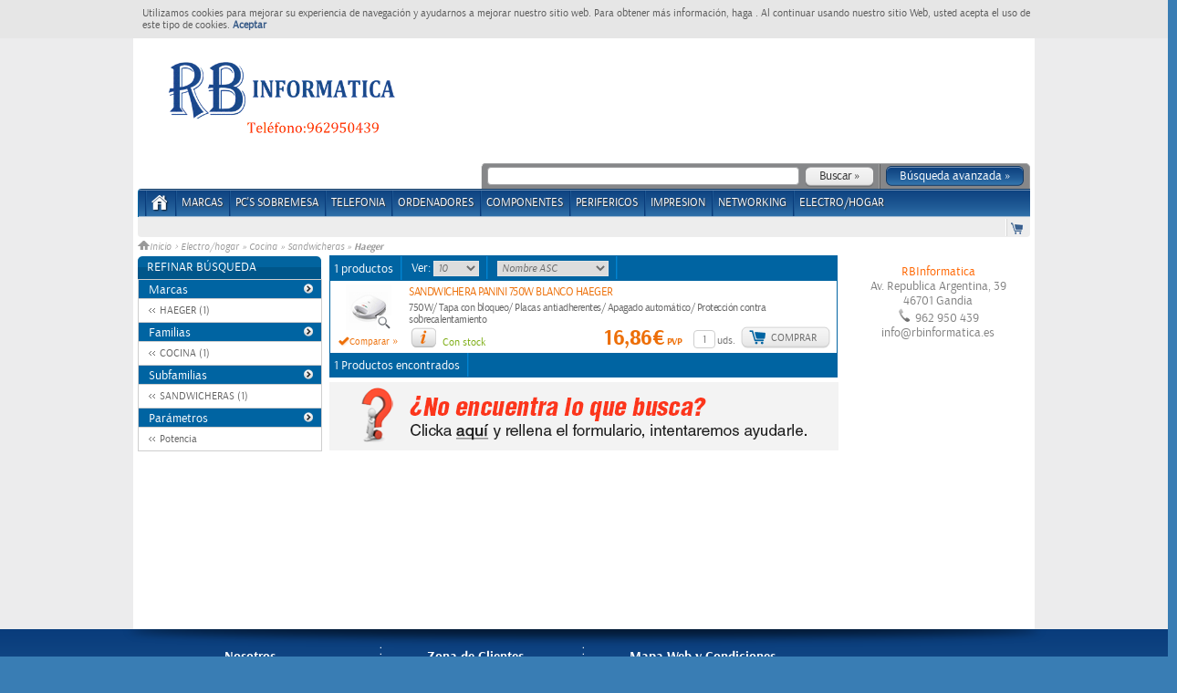

--- FILE ---
content_type: text/html; charset=utf-8
request_url: https://www.rbinformatica.es/products/buscar/all?f=98&gf=7&reset_parametros=true&sf=411
body_size: 25001
content:


    	    <!DOCTYPE html>
	    <html xml:lang="es" lang="es">
          <head>
        <meta charset="utf-8">
        <meta http-equiv="X-UA-Compatible" content="IE=EmulateIE9" />
<script type="text/javascript">window.NREUM||(NREUM={});NREUM.info={"agent":"","applicationTime":388,"licenseKey":"b7a8e268d4","errorBeacon":"bam.nr-data.net","applicationID":"32650423","beacon":"bam.nr-data.net","transactionName":"JV1fEUIKClxWFhZIRglWRAZEFklSRhdaWUY=","queueTime":0}</script>
<script type="text/javascript">(window.NREUM||(NREUM={})).init={ajax:{deny_list:["bam.nr-data.net"]},feature_flags:["soft_nav"]};(window.NREUM||(NREUM={})).loader_config={licenseKey:"b7a8e268d4",applicationID:"32650423",browserID:"32650431"};;/*! For license information please see nr-loader-rum-1.308.0.min.js.LICENSE.txt */
(()=>{var e,t,r={163:(e,t,r)=>{"use strict";r.d(t,{j:()=>E});var n=r(384),i=r(1741);var a=r(2555);r(860).K7.genericEvents;const s="experimental.resources",o="register",c=e=>{if(!e||"string"!=typeof e)return!1;try{document.createDocumentFragment().querySelector(e)}catch{return!1}return!0};var d=r(2614),u=r(944),l=r(8122);const f="[data-nr-mask]",g=e=>(0,l.a)(e,(()=>{const e={feature_flags:[],experimental:{allow_registered_children:!1,resources:!1},mask_selector:"*",block_selector:"[data-nr-block]",mask_input_options:{color:!1,date:!1,"datetime-local":!1,email:!1,month:!1,number:!1,range:!1,search:!1,tel:!1,text:!1,time:!1,url:!1,week:!1,textarea:!1,select:!1,password:!0}};return{ajax:{deny_list:void 0,block_internal:!0,enabled:!0,autoStart:!0},api:{get allow_registered_children(){return e.feature_flags.includes(o)||e.experimental.allow_registered_children},set allow_registered_children(t){e.experimental.allow_registered_children=t},duplicate_registered_data:!1},browser_consent_mode:{enabled:!1},distributed_tracing:{enabled:void 0,exclude_newrelic_header:void 0,cors_use_newrelic_header:void 0,cors_use_tracecontext_headers:void 0,allowed_origins:void 0},get feature_flags(){return e.feature_flags},set feature_flags(t){e.feature_flags=t},generic_events:{enabled:!0,autoStart:!0},harvest:{interval:30},jserrors:{enabled:!0,autoStart:!0},logging:{enabled:!0,autoStart:!0},metrics:{enabled:!0,autoStart:!0},obfuscate:void 0,page_action:{enabled:!0},page_view_event:{enabled:!0,autoStart:!0},page_view_timing:{enabled:!0,autoStart:!0},performance:{capture_marks:!1,capture_measures:!1,capture_detail:!0,resources:{get enabled(){return e.feature_flags.includes(s)||e.experimental.resources},set enabled(t){e.experimental.resources=t},asset_types:[],first_party_domains:[],ignore_newrelic:!0}},privacy:{cookies_enabled:!0},proxy:{assets:void 0,beacon:void 0},session:{expiresMs:d.wk,inactiveMs:d.BB},session_replay:{autoStart:!0,enabled:!1,preload:!1,sampling_rate:10,error_sampling_rate:100,collect_fonts:!1,inline_images:!1,fix_stylesheets:!0,mask_all_inputs:!0,get mask_text_selector(){return e.mask_selector},set mask_text_selector(t){c(t)?e.mask_selector="".concat(t,",").concat(f):""===t||null===t?e.mask_selector=f:(0,u.R)(5,t)},get block_class(){return"nr-block"},get ignore_class(){return"nr-ignore"},get mask_text_class(){return"nr-mask"},get block_selector(){return e.block_selector},set block_selector(t){c(t)?e.block_selector+=",".concat(t):""!==t&&(0,u.R)(6,t)},get mask_input_options(){return e.mask_input_options},set mask_input_options(t){t&&"object"==typeof t?e.mask_input_options={...t,password:!0}:(0,u.R)(7,t)}},session_trace:{enabled:!0,autoStart:!0},soft_navigations:{enabled:!0,autoStart:!0},spa:{enabled:!0,autoStart:!0},ssl:void 0,user_actions:{enabled:!0,elementAttributes:["id","className","tagName","type"]}}})());var p=r(6154),m=r(9324);let h=0;const v={buildEnv:m.F3,distMethod:m.Xs,version:m.xv,originTime:p.WN},b={consented:!1},y={appMetadata:{},get consented(){return this.session?.state?.consent||b.consented},set consented(e){b.consented=e},customTransaction:void 0,denyList:void 0,disabled:!1,harvester:void 0,isolatedBacklog:!1,isRecording:!1,loaderType:void 0,maxBytes:3e4,obfuscator:void 0,onerror:void 0,ptid:void 0,releaseIds:{},session:void 0,timeKeeper:void 0,registeredEntities:[],jsAttributesMetadata:{bytes:0},get harvestCount(){return++h}},_=e=>{const t=(0,l.a)(e,y),r=Object.keys(v).reduce((e,t)=>(e[t]={value:v[t],writable:!1,configurable:!0,enumerable:!0},e),{});return Object.defineProperties(t,r)};var w=r(5701);const x=e=>{const t=e.startsWith("http");e+="/",r.p=t?e:"https://"+e};var R=r(7836),k=r(3241);const A={accountID:void 0,trustKey:void 0,agentID:void 0,licenseKey:void 0,applicationID:void 0,xpid:void 0},S=e=>(0,l.a)(e,A),T=new Set;function E(e,t={},r,s){let{init:o,info:c,loader_config:d,runtime:u={},exposed:l=!0}=t;if(!c){const e=(0,n.pV)();o=e.init,c=e.info,d=e.loader_config}e.init=g(o||{}),e.loader_config=S(d||{}),c.jsAttributes??={},p.bv&&(c.jsAttributes.isWorker=!0),e.info=(0,a.D)(c);const f=e.init,m=[c.beacon,c.errorBeacon];T.has(e.agentIdentifier)||(f.proxy.assets&&(x(f.proxy.assets),m.push(f.proxy.assets)),f.proxy.beacon&&m.push(f.proxy.beacon),e.beacons=[...m],function(e){const t=(0,n.pV)();Object.getOwnPropertyNames(i.W.prototype).forEach(r=>{const n=i.W.prototype[r];if("function"!=typeof n||"constructor"===n)return;let a=t[r];e[r]&&!1!==e.exposed&&"micro-agent"!==e.runtime?.loaderType&&(t[r]=(...t)=>{const n=e[r](...t);return a?a(...t):n})})}(e),(0,n.US)("activatedFeatures",w.B)),u.denyList=[...f.ajax.deny_list||[],...f.ajax.block_internal?m:[]],u.ptid=e.agentIdentifier,u.loaderType=r,e.runtime=_(u),T.has(e.agentIdentifier)||(e.ee=R.ee.get(e.agentIdentifier),e.exposed=l,(0,k.W)({agentIdentifier:e.agentIdentifier,drained:!!w.B?.[e.agentIdentifier],type:"lifecycle",name:"initialize",feature:void 0,data:e.config})),T.add(e.agentIdentifier)}},384:(e,t,r)=>{"use strict";r.d(t,{NT:()=>s,US:()=>u,Zm:()=>o,bQ:()=>d,dV:()=>c,pV:()=>l});var n=r(6154),i=r(1863),a=r(1910);const s={beacon:"bam.nr-data.net",errorBeacon:"bam.nr-data.net"};function o(){return n.gm.NREUM||(n.gm.NREUM={}),void 0===n.gm.newrelic&&(n.gm.newrelic=n.gm.NREUM),n.gm.NREUM}function c(){let e=o();return e.o||(e.o={ST:n.gm.setTimeout,SI:n.gm.setImmediate||n.gm.setInterval,CT:n.gm.clearTimeout,XHR:n.gm.XMLHttpRequest,REQ:n.gm.Request,EV:n.gm.Event,PR:n.gm.Promise,MO:n.gm.MutationObserver,FETCH:n.gm.fetch,WS:n.gm.WebSocket},(0,a.i)(...Object.values(e.o))),e}function d(e,t){let r=o();r.initializedAgents??={},t.initializedAt={ms:(0,i.t)(),date:new Date},r.initializedAgents[e]=t}function u(e,t){o()[e]=t}function l(){return function(){let e=o();const t=e.info||{};e.info={beacon:s.beacon,errorBeacon:s.errorBeacon,...t}}(),function(){let e=o();const t=e.init||{};e.init={...t}}(),c(),function(){let e=o();const t=e.loader_config||{};e.loader_config={...t}}(),o()}},782:(e,t,r)=>{"use strict";r.d(t,{T:()=>n});const n=r(860).K7.pageViewTiming},860:(e,t,r)=>{"use strict";r.d(t,{$J:()=>u,K7:()=>c,P3:()=>d,XX:()=>i,Yy:()=>o,df:()=>a,qY:()=>n,v4:()=>s});const n="events",i="jserrors",a="browser/blobs",s="rum",o="browser/logs",c={ajax:"ajax",genericEvents:"generic_events",jserrors:i,logging:"logging",metrics:"metrics",pageAction:"page_action",pageViewEvent:"page_view_event",pageViewTiming:"page_view_timing",sessionReplay:"session_replay",sessionTrace:"session_trace",softNav:"soft_navigations",spa:"spa"},d={[c.pageViewEvent]:1,[c.pageViewTiming]:2,[c.metrics]:3,[c.jserrors]:4,[c.spa]:5,[c.ajax]:6,[c.sessionTrace]:7,[c.softNav]:8,[c.sessionReplay]:9,[c.logging]:10,[c.genericEvents]:11},u={[c.pageViewEvent]:s,[c.pageViewTiming]:n,[c.ajax]:n,[c.spa]:n,[c.softNav]:n,[c.metrics]:i,[c.jserrors]:i,[c.sessionTrace]:a,[c.sessionReplay]:a,[c.logging]:o,[c.genericEvents]:"ins"}},944:(e,t,r)=>{"use strict";r.d(t,{R:()=>i});var n=r(3241);function i(e,t){"function"==typeof console.debug&&(console.debug("New Relic Warning: https://github.com/newrelic/newrelic-browser-agent/blob/main/docs/warning-codes.md#".concat(e),t),(0,n.W)({agentIdentifier:null,drained:null,type:"data",name:"warn",feature:"warn",data:{code:e,secondary:t}}))}},1687:(e,t,r)=>{"use strict";r.d(t,{Ak:()=>d,Ze:()=>f,x3:()=>u});var n=r(3241),i=r(7836),a=r(3606),s=r(860),o=r(2646);const c={};function d(e,t){const r={staged:!1,priority:s.P3[t]||0};l(e),c[e].get(t)||c[e].set(t,r)}function u(e,t){e&&c[e]&&(c[e].get(t)&&c[e].delete(t),p(e,t,!1),c[e].size&&g(e))}function l(e){if(!e)throw new Error("agentIdentifier required");c[e]||(c[e]=new Map)}function f(e="",t="feature",r=!1){if(l(e),!e||!c[e].get(t)||r)return p(e,t);c[e].get(t).staged=!0,g(e)}function g(e){const t=Array.from(c[e]);t.every(([e,t])=>t.staged)&&(t.sort((e,t)=>e[1].priority-t[1].priority),t.forEach(([t])=>{c[e].delete(t),p(e,t)}))}function p(e,t,r=!0){const s=e?i.ee.get(e):i.ee,c=a.i.handlers;if(!s.aborted&&s.backlog&&c){if((0,n.W)({agentIdentifier:e,type:"lifecycle",name:"drain",feature:t}),r){const e=s.backlog[t],r=c[t];if(r){for(let t=0;e&&t<e.length;++t)m(e[t],r);Object.entries(r).forEach(([e,t])=>{Object.values(t||{}).forEach(t=>{t[0]?.on&&t[0]?.context()instanceof o.y&&t[0].on(e,t[1])})})}}s.isolatedBacklog||delete c[t],s.backlog[t]=null,s.emit("drain-"+t,[])}}function m(e,t){var r=e[1];Object.values(t[r]||{}).forEach(t=>{var r=e[0];if(t[0]===r){var n=t[1],i=e[3],a=e[2];n.apply(i,a)}})}},1738:(e,t,r)=>{"use strict";r.d(t,{U:()=>g,Y:()=>f});var n=r(3241),i=r(9908),a=r(1863),s=r(944),o=r(5701),c=r(3969),d=r(8362),u=r(860),l=r(4261);function f(e,t,r,a){const f=a||r;!f||f[e]&&f[e]!==d.d.prototype[e]||(f[e]=function(){(0,i.p)(c.xV,["API/"+e+"/called"],void 0,u.K7.metrics,r.ee),(0,n.W)({agentIdentifier:r.agentIdentifier,drained:!!o.B?.[r.agentIdentifier],type:"data",name:"api",feature:l.Pl+e,data:{}});try{return t.apply(this,arguments)}catch(e){(0,s.R)(23,e)}})}function g(e,t,r,n,s){const o=e.info;null===r?delete o.jsAttributes[t]:o.jsAttributes[t]=r,(s||null===r)&&(0,i.p)(l.Pl+n,[(0,a.t)(),t,r],void 0,"session",e.ee)}},1741:(e,t,r)=>{"use strict";r.d(t,{W:()=>a});var n=r(944),i=r(4261);class a{#e(e,...t){if(this[e]!==a.prototype[e])return this[e](...t);(0,n.R)(35,e)}addPageAction(e,t){return this.#e(i.hG,e,t)}register(e){return this.#e(i.eY,e)}recordCustomEvent(e,t){return this.#e(i.fF,e,t)}setPageViewName(e,t){return this.#e(i.Fw,e,t)}setCustomAttribute(e,t,r){return this.#e(i.cD,e,t,r)}noticeError(e,t){return this.#e(i.o5,e,t)}setUserId(e,t=!1){return this.#e(i.Dl,e,t)}setApplicationVersion(e){return this.#e(i.nb,e)}setErrorHandler(e){return this.#e(i.bt,e)}addRelease(e,t){return this.#e(i.k6,e,t)}log(e,t){return this.#e(i.$9,e,t)}start(){return this.#e(i.d3)}finished(e){return this.#e(i.BL,e)}recordReplay(){return this.#e(i.CH)}pauseReplay(){return this.#e(i.Tb)}addToTrace(e){return this.#e(i.U2,e)}setCurrentRouteName(e){return this.#e(i.PA,e)}interaction(e){return this.#e(i.dT,e)}wrapLogger(e,t,r){return this.#e(i.Wb,e,t,r)}measure(e,t){return this.#e(i.V1,e,t)}consent(e){return this.#e(i.Pv,e)}}},1863:(e,t,r)=>{"use strict";function n(){return Math.floor(performance.now())}r.d(t,{t:()=>n})},1910:(e,t,r)=>{"use strict";r.d(t,{i:()=>a});var n=r(944);const i=new Map;function a(...e){return e.every(e=>{if(i.has(e))return i.get(e);const t="function"==typeof e?e.toString():"",r=t.includes("[native code]"),a=t.includes("nrWrapper");return r||a||(0,n.R)(64,e?.name||t),i.set(e,r),r})}},2555:(e,t,r)=>{"use strict";r.d(t,{D:()=>o,f:()=>s});var n=r(384),i=r(8122);const a={beacon:n.NT.beacon,errorBeacon:n.NT.errorBeacon,licenseKey:void 0,applicationID:void 0,sa:void 0,queueTime:void 0,applicationTime:void 0,ttGuid:void 0,user:void 0,account:void 0,product:void 0,extra:void 0,jsAttributes:{},userAttributes:void 0,atts:void 0,transactionName:void 0,tNamePlain:void 0};function s(e){try{return!!e.licenseKey&&!!e.errorBeacon&&!!e.applicationID}catch(e){return!1}}const o=e=>(0,i.a)(e,a)},2614:(e,t,r)=>{"use strict";r.d(t,{BB:()=>s,H3:()=>n,g:()=>d,iL:()=>c,tS:()=>o,uh:()=>i,wk:()=>a});const n="NRBA",i="SESSION",a=144e5,s=18e5,o={STARTED:"session-started",PAUSE:"session-pause",RESET:"session-reset",RESUME:"session-resume",UPDATE:"session-update"},c={SAME_TAB:"same-tab",CROSS_TAB:"cross-tab"},d={OFF:0,FULL:1,ERROR:2}},2646:(e,t,r)=>{"use strict";r.d(t,{y:()=>n});class n{constructor(e){this.contextId=e}}},2843:(e,t,r)=>{"use strict";r.d(t,{G:()=>a,u:()=>i});var n=r(3878);function i(e,t=!1,r,i){(0,n.DD)("visibilitychange",function(){if(t)return void("hidden"===document.visibilityState&&e());e(document.visibilityState)},r,i)}function a(e,t,r){(0,n.sp)("pagehide",e,t,r)}},3241:(e,t,r)=>{"use strict";r.d(t,{W:()=>a});var n=r(6154);const i="newrelic";function a(e={}){try{n.gm.dispatchEvent(new CustomEvent(i,{detail:e}))}catch(e){}}},3606:(e,t,r)=>{"use strict";r.d(t,{i:()=>a});var n=r(9908);a.on=s;var i=a.handlers={};function a(e,t,r,a){s(a||n.d,i,e,t,r)}function s(e,t,r,i,a){a||(a="feature"),e||(e=n.d);var s=t[a]=t[a]||{};(s[r]=s[r]||[]).push([e,i])}},3878:(e,t,r)=>{"use strict";function n(e,t){return{capture:e,passive:!1,signal:t}}function i(e,t,r=!1,i){window.addEventListener(e,t,n(r,i))}function a(e,t,r=!1,i){document.addEventListener(e,t,n(r,i))}r.d(t,{DD:()=>a,jT:()=>n,sp:()=>i})},3969:(e,t,r)=>{"use strict";r.d(t,{TZ:()=>n,XG:()=>o,rs:()=>i,xV:()=>s,z_:()=>a});const n=r(860).K7.metrics,i="sm",a="cm",s="storeSupportabilityMetrics",o="storeEventMetrics"},4234:(e,t,r)=>{"use strict";r.d(t,{W:()=>a});var n=r(7836),i=r(1687);class a{constructor(e,t){this.agentIdentifier=e,this.ee=n.ee.get(e),this.featureName=t,this.blocked=!1}deregisterDrain(){(0,i.x3)(this.agentIdentifier,this.featureName)}}},4261:(e,t,r)=>{"use strict";r.d(t,{$9:()=>d,BL:()=>o,CH:()=>g,Dl:()=>_,Fw:()=>y,PA:()=>h,Pl:()=>n,Pv:()=>k,Tb:()=>l,U2:()=>a,V1:()=>R,Wb:()=>x,bt:()=>b,cD:()=>v,d3:()=>w,dT:()=>c,eY:()=>p,fF:()=>f,hG:()=>i,k6:()=>s,nb:()=>m,o5:()=>u});const n="api-",i="addPageAction",a="addToTrace",s="addRelease",o="finished",c="interaction",d="log",u="noticeError",l="pauseReplay",f="recordCustomEvent",g="recordReplay",p="register",m="setApplicationVersion",h="setCurrentRouteName",v="setCustomAttribute",b="setErrorHandler",y="setPageViewName",_="setUserId",w="start",x="wrapLogger",R="measure",k="consent"},5289:(e,t,r)=>{"use strict";r.d(t,{GG:()=>s,Qr:()=>c,sB:()=>o});var n=r(3878),i=r(6389);function a(){return"undefined"==typeof document||"complete"===document.readyState}function s(e,t){if(a())return e();const r=(0,i.J)(e),s=setInterval(()=>{a()&&(clearInterval(s),r())},500);(0,n.sp)("load",r,t)}function o(e){if(a())return e();(0,n.DD)("DOMContentLoaded",e)}function c(e){if(a())return e();(0,n.sp)("popstate",e)}},5607:(e,t,r)=>{"use strict";r.d(t,{W:()=>n});const n=(0,r(9566).bz)()},5701:(e,t,r)=>{"use strict";r.d(t,{B:()=>a,t:()=>s});var n=r(3241);const i=new Set,a={};function s(e,t){const r=t.agentIdentifier;a[r]??={},e&&"object"==typeof e&&(i.has(r)||(t.ee.emit("rumresp",[e]),a[r]=e,i.add(r),(0,n.W)({agentIdentifier:r,loaded:!0,drained:!0,type:"lifecycle",name:"load",feature:void 0,data:e})))}},6154:(e,t,r)=>{"use strict";r.d(t,{OF:()=>c,RI:()=>i,WN:()=>u,bv:()=>a,eN:()=>l,gm:()=>s,mw:()=>o,sb:()=>d});var n=r(1863);const i="undefined"!=typeof window&&!!window.document,a="undefined"!=typeof WorkerGlobalScope&&("undefined"!=typeof self&&self instanceof WorkerGlobalScope&&self.navigator instanceof WorkerNavigator||"undefined"!=typeof globalThis&&globalThis instanceof WorkerGlobalScope&&globalThis.navigator instanceof WorkerNavigator),s=i?window:"undefined"!=typeof WorkerGlobalScope&&("undefined"!=typeof self&&self instanceof WorkerGlobalScope&&self||"undefined"!=typeof globalThis&&globalThis instanceof WorkerGlobalScope&&globalThis),o=Boolean("hidden"===s?.document?.visibilityState),c=/iPad|iPhone|iPod/.test(s.navigator?.userAgent),d=c&&"undefined"==typeof SharedWorker,u=((()=>{const e=s.navigator?.userAgent?.match(/Firefox[/\s](\d+\.\d+)/);Array.isArray(e)&&e.length>=2&&e[1]})(),Date.now()-(0,n.t)()),l=()=>"undefined"!=typeof PerformanceNavigationTiming&&s?.performance?.getEntriesByType("navigation")?.[0]?.responseStart},6389:(e,t,r)=>{"use strict";function n(e,t=500,r={}){const n=r?.leading||!1;let i;return(...r)=>{n&&void 0===i&&(e.apply(this,r),i=setTimeout(()=>{i=clearTimeout(i)},t)),n||(clearTimeout(i),i=setTimeout(()=>{e.apply(this,r)},t))}}function i(e){let t=!1;return(...r)=>{t||(t=!0,e.apply(this,r))}}r.d(t,{J:()=>i,s:()=>n})},6630:(e,t,r)=>{"use strict";r.d(t,{T:()=>n});const n=r(860).K7.pageViewEvent},7699:(e,t,r)=>{"use strict";r.d(t,{It:()=>a,KC:()=>o,No:()=>i,qh:()=>s});var n=r(860);const i=16e3,a=1e6,s="SESSION_ERROR",o={[n.K7.logging]:!0,[n.K7.genericEvents]:!1,[n.K7.jserrors]:!1,[n.K7.ajax]:!1}},7836:(e,t,r)=>{"use strict";r.d(t,{P:()=>o,ee:()=>c});var n=r(384),i=r(8990),a=r(2646),s=r(5607);const o="nr@context:".concat(s.W),c=function e(t,r){var n={},s={},u={},l=!1;try{l=16===r.length&&d.initializedAgents?.[r]?.runtime.isolatedBacklog}catch(e){}var f={on:p,addEventListener:p,removeEventListener:function(e,t){var r=n[e];if(!r)return;for(var i=0;i<r.length;i++)r[i]===t&&r.splice(i,1)},emit:function(e,r,n,i,a){!1!==a&&(a=!0);if(c.aborted&&!i)return;t&&a&&t.emit(e,r,n);var o=g(n);m(e).forEach(e=>{e.apply(o,r)});var d=v()[s[e]];d&&d.push([f,e,r,o]);return o},get:h,listeners:m,context:g,buffer:function(e,t){const r=v();if(t=t||"feature",f.aborted)return;Object.entries(e||{}).forEach(([e,n])=>{s[n]=t,t in r||(r[t]=[])})},abort:function(){f._aborted=!0,Object.keys(f.backlog).forEach(e=>{delete f.backlog[e]})},isBuffering:function(e){return!!v()[s[e]]},debugId:r,backlog:l?{}:t&&"object"==typeof t.backlog?t.backlog:{},isolatedBacklog:l};return Object.defineProperty(f,"aborted",{get:()=>{let e=f._aborted||!1;return e||(t&&(e=t.aborted),e)}}),f;function g(e){return e&&e instanceof a.y?e:e?(0,i.I)(e,o,()=>new a.y(o)):new a.y(o)}function p(e,t){n[e]=m(e).concat(t)}function m(e){return n[e]||[]}function h(t){return u[t]=u[t]||e(f,t)}function v(){return f.backlog}}(void 0,"globalEE"),d=(0,n.Zm)();d.ee||(d.ee=c)},8122:(e,t,r)=>{"use strict";r.d(t,{a:()=>i});var n=r(944);function i(e,t){try{if(!e||"object"!=typeof e)return(0,n.R)(3);if(!t||"object"!=typeof t)return(0,n.R)(4);const r=Object.create(Object.getPrototypeOf(t),Object.getOwnPropertyDescriptors(t)),a=0===Object.keys(r).length?e:r;for(let s in a)if(void 0!==e[s])try{if(null===e[s]){r[s]=null;continue}Array.isArray(e[s])&&Array.isArray(t[s])?r[s]=Array.from(new Set([...e[s],...t[s]])):"object"==typeof e[s]&&"object"==typeof t[s]?r[s]=i(e[s],t[s]):r[s]=e[s]}catch(e){r[s]||(0,n.R)(1,e)}return r}catch(e){(0,n.R)(2,e)}}},8362:(e,t,r)=>{"use strict";r.d(t,{d:()=>a});var n=r(9566),i=r(1741);class a extends i.W{agentIdentifier=(0,n.LA)(16)}},8374:(e,t,r)=>{r.nc=(()=>{try{return document?.currentScript?.nonce}catch(e){}return""})()},8990:(e,t,r)=>{"use strict";r.d(t,{I:()=>i});var n=Object.prototype.hasOwnProperty;function i(e,t,r){if(n.call(e,t))return e[t];var i=r();if(Object.defineProperty&&Object.keys)try{return Object.defineProperty(e,t,{value:i,writable:!0,enumerable:!1}),i}catch(e){}return e[t]=i,i}},9324:(e,t,r)=>{"use strict";r.d(t,{F3:()=>i,Xs:()=>a,xv:()=>n});const n="1.308.0",i="PROD",a="CDN"},9566:(e,t,r)=>{"use strict";r.d(t,{LA:()=>o,bz:()=>s});var n=r(6154);const i="xxxxxxxx-xxxx-4xxx-yxxx-xxxxxxxxxxxx";function a(e,t){return e?15&e[t]:16*Math.random()|0}function s(){const e=n.gm?.crypto||n.gm?.msCrypto;let t,r=0;return e&&e.getRandomValues&&(t=e.getRandomValues(new Uint8Array(30))),i.split("").map(e=>"x"===e?a(t,r++).toString(16):"y"===e?(3&a()|8).toString(16):e).join("")}function o(e){const t=n.gm?.crypto||n.gm?.msCrypto;let r,i=0;t&&t.getRandomValues&&(r=t.getRandomValues(new Uint8Array(e)));const s=[];for(var o=0;o<e;o++)s.push(a(r,i++).toString(16));return s.join("")}},9908:(e,t,r)=>{"use strict";r.d(t,{d:()=>n,p:()=>i});var n=r(7836).ee.get("handle");function i(e,t,r,i,a){a?(a.buffer([e],i),a.emit(e,t,r)):(n.buffer([e],i),n.emit(e,t,r))}}},n={};function i(e){var t=n[e];if(void 0!==t)return t.exports;var a=n[e]={exports:{}};return r[e](a,a.exports,i),a.exports}i.m=r,i.d=(e,t)=>{for(var r in t)i.o(t,r)&&!i.o(e,r)&&Object.defineProperty(e,r,{enumerable:!0,get:t[r]})},i.f={},i.e=e=>Promise.all(Object.keys(i.f).reduce((t,r)=>(i.f[r](e,t),t),[])),i.u=e=>"nr-rum-1.308.0.min.js",i.o=(e,t)=>Object.prototype.hasOwnProperty.call(e,t),e={},t="NRBA-1.308.0.PROD:",i.l=(r,n,a,s)=>{if(e[r])e[r].push(n);else{var o,c;if(void 0!==a)for(var d=document.getElementsByTagName("script"),u=0;u<d.length;u++){var l=d[u];if(l.getAttribute("src")==r||l.getAttribute("data-webpack")==t+a){o=l;break}}if(!o){c=!0;var f={296:"sha512-+MIMDsOcckGXa1EdWHqFNv7P+JUkd5kQwCBr3KE6uCvnsBNUrdSt4a/3/L4j4TxtnaMNjHpza2/erNQbpacJQA=="};(o=document.createElement("script")).charset="utf-8",i.nc&&o.setAttribute("nonce",i.nc),o.setAttribute("data-webpack",t+a),o.src=r,0!==o.src.indexOf(window.location.origin+"/")&&(o.crossOrigin="anonymous"),f[s]&&(o.integrity=f[s])}e[r]=[n];var g=(t,n)=>{o.onerror=o.onload=null,clearTimeout(p);var i=e[r];if(delete e[r],o.parentNode&&o.parentNode.removeChild(o),i&&i.forEach(e=>e(n)),t)return t(n)},p=setTimeout(g.bind(null,void 0,{type:"timeout",target:o}),12e4);o.onerror=g.bind(null,o.onerror),o.onload=g.bind(null,o.onload),c&&document.head.appendChild(o)}},i.r=e=>{"undefined"!=typeof Symbol&&Symbol.toStringTag&&Object.defineProperty(e,Symbol.toStringTag,{value:"Module"}),Object.defineProperty(e,"__esModule",{value:!0})},i.p="https://js-agent.newrelic.com/",(()=>{var e={374:0,840:0};i.f.j=(t,r)=>{var n=i.o(e,t)?e[t]:void 0;if(0!==n)if(n)r.push(n[2]);else{var a=new Promise((r,i)=>n=e[t]=[r,i]);r.push(n[2]=a);var s=i.p+i.u(t),o=new Error;i.l(s,r=>{if(i.o(e,t)&&(0!==(n=e[t])&&(e[t]=void 0),n)){var a=r&&("load"===r.type?"missing":r.type),s=r&&r.target&&r.target.src;o.message="Loading chunk "+t+" failed: ("+a+": "+s+")",o.name="ChunkLoadError",o.type=a,o.request=s,n[1](o)}},"chunk-"+t,t)}};var t=(t,r)=>{var n,a,[s,o,c]=r,d=0;if(s.some(t=>0!==e[t])){for(n in o)i.o(o,n)&&(i.m[n]=o[n]);if(c)c(i)}for(t&&t(r);d<s.length;d++)a=s[d],i.o(e,a)&&e[a]&&e[a][0](),e[a]=0},r=self["webpackChunk:NRBA-1.308.0.PROD"]=self["webpackChunk:NRBA-1.308.0.PROD"]||[];r.forEach(t.bind(null,0)),r.push=t.bind(null,r.push.bind(r))})(),(()=>{"use strict";i(8374);var e=i(8362),t=i(860);const r=Object.values(t.K7);var n=i(163);var a=i(9908),s=i(1863),o=i(4261),c=i(1738);var d=i(1687),u=i(4234),l=i(5289),f=i(6154),g=i(944),p=i(384);const m=e=>f.RI&&!0===e?.privacy.cookies_enabled;function h(e){return!!(0,p.dV)().o.MO&&m(e)&&!0===e?.session_trace.enabled}var v=i(6389),b=i(7699);class y extends u.W{constructor(e,t){super(e.agentIdentifier,t),this.agentRef=e,this.abortHandler=void 0,this.featAggregate=void 0,this.loadedSuccessfully=void 0,this.onAggregateImported=new Promise(e=>{this.loadedSuccessfully=e}),this.deferred=Promise.resolve(),!1===e.init[this.featureName].autoStart?this.deferred=new Promise((t,r)=>{this.ee.on("manual-start-all",(0,v.J)(()=>{(0,d.Ak)(e.agentIdentifier,this.featureName),t()}))}):(0,d.Ak)(e.agentIdentifier,t)}importAggregator(e,t,r={}){if(this.featAggregate)return;const n=async()=>{let n;await this.deferred;try{if(m(e.init)){const{setupAgentSession:t}=await i.e(296).then(i.bind(i,3305));n=t(e)}}catch(e){(0,g.R)(20,e),this.ee.emit("internal-error",[e]),(0,a.p)(b.qh,[e],void 0,this.featureName,this.ee)}try{if(!this.#t(this.featureName,n,e.init))return(0,d.Ze)(this.agentIdentifier,this.featureName),void this.loadedSuccessfully(!1);const{Aggregate:i}=await t();this.featAggregate=new i(e,r),e.runtime.harvester.initializedAggregates.push(this.featAggregate),this.loadedSuccessfully(!0)}catch(e){(0,g.R)(34,e),this.abortHandler?.(),(0,d.Ze)(this.agentIdentifier,this.featureName,!0),this.loadedSuccessfully(!1),this.ee&&this.ee.abort()}};f.RI?(0,l.GG)(()=>n(),!0):n()}#t(e,r,n){if(this.blocked)return!1;switch(e){case t.K7.sessionReplay:return h(n)&&!!r;case t.K7.sessionTrace:return!!r;default:return!0}}}var _=i(6630),w=i(2614),x=i(3241);class R extends y{static featureName=_.T;constructor(e){var t;super(e,_.T),this.setupInspectionEvents(e.agentIdentifier),t=e,(0,c.Y)(o.Fw,function(e,r){"string"==typeof e&&("/"!==e.charAt(0)&&(e="/"+e),t.runtime.customTransaction=(r||"http://custom.transaction")+e,(0,a.p)(o.Pl+o.Fw,[(0,s.t)()],void 0,void 0,t.ee))},t),this.importAggregator(e,()=>i.e(296).then(i.bind(i,3943)))}setupInspectionEvents(e){const t=(t,r)=>{t&&(0,x.W)({agentIdentifier:e,timeStamp:t.timeStamp,loaded:"complete"===t.target.readyState,type:"window",name:r,data:t.target.location+""})};(0,l.sB)(e=>{t(e,"DOMContentLoaded")}),(0,l.GG)(e=>{t(e,"load")}),(0,l.Qr)(e=>{t(e,"navigate")}),this.ee.on(w.tS.UPDATE,(t,r)=>{(0,x.W)({agentIdentifier:e,type:"lifecycle",name:"session",data:r})})}}class k extends e.d{constructor(e){var t;(super(),f.gm)?(this.features={},(0,p.bQ)(this.agentIdentifier,this),this.desiredFeatures=new Set(e.features||[]),this.desiredFeatures.add(R),(0,n.j)(this,e,e.loaderType||"agent"),t=this,(0,c.Y)(o.cD,function(e,r,n=!1){if("string"==typeof e){if(["string","number","boolean"].includes(typeof r)||null===r)return(0,c.U)(t,e,r,o.cD,n);(0,g.R)(40,typeof r)}else(0,g.R)(39,typeof e)},t),function(e){(0,c.Y)(o.Dl,function(t,r=!1){if("string"!=typeof t&&null!==t)return void(0,g.R)(41,typeof t);const n=e.info.jsAttributes["enduser.id"];r&&null!=n&&n!==t?(0,a.p)(o.Pl+"setUserIdAndResetSession",[t],void 0,"session",e.ee):(0,c.U)(e,"enduser.id",t,o.Dl,!0)},e)}(this),function(e){(0,c.Y)(o.nb,function(t){if("string"==typeof t||null===t)return(0,c.U)(e,"application.version",t,o.nb,!1);(0,g.R)(42,typeof t)},e)}(this),function(e){(0,c.Y)(o.d3,function(){e.ee.emit("manual-start-all")},e)}(this),function(e){(0,c.Y)(o.Pv,function(t=!0){if("boolean"==typeof t){if((0,a.p)(o.Pl+o.Pv,[t],void 0,"session",e.ee),e.runtime.consented=t,t){const t=e.features.page_view_event;t.onAggregateImported.then(e=>{const r=t.featAggregate;e&&!r.sentRum&&r.sendRum()})}}else(0,g.R)(65,typeof t)},e)}(this),this.run()):(0,g.R)(21)}get config(){return{info:this.info,init:this.init,loader_config:this.loader_config,runtime:this.runtime}}get api(){return this}run(){try{const e=function(e){const t={};return r.forEach(r=>{t[r]=!!e[r]?.enabled}),t}(this.init),n=[...this.desiredFeatures];n.sort((e,r)=>t.P3[e.featureName]-t.P3[r.featureName]),n.forEach(r=>{if(!e[r.featureName]&&r.featureName!==t.K7.pageViewEvent)return;if(r.featureName===t.K7.spa)return void(0,g.R)(67);const n=function(e){switch(e){case t.K7.ajax:return[t.K7.jserrors];case t.K7.sessionTrace:return[t.K7.ajax,t.K7.pageViewEvent];case t.K7.sessionReplay:return[t.K7.sessionTrace];case t.K7.pageViewTiming:return[t.K7.pageViewEvent];default:return[]}}(r.featureName).filter(e=>!(e in this.features));n.length>0&&(0,g.R)(36,{targetFeature:r.featureName,missingDependencies:n}),this.features[r.featureName]=new r(this)})}catch(e){(0,g.R)(22,e);for(const e in this.features)this.features[e].abortHandler?.();const t=(0,p.Zm)();delete t.initializedAgents[this.agentIdentifier]?.features,delete this.sharedAggregator;return t.ee.get(this.agentIdentifier).abort(),!1}}}var A=i(2843),S=i(782);class T extends y{static featureName=S.T;constructor(e){super(e,S.T),f.RI&&((0,A.u)(()=>(0,a.p)("docHidden",[(0,s.t)()],void 0,S.T,this.ee),!0),(0,A.G)(()=>(0,a.p)("winPagehide",[(0,s.t)()],void 0,S.T,this.ee)),this.importAggregator(e,()=>i.e(296).then(i.bind(i,2117))))}}var E=i(3969);class I extends y{static featureName=E.TZ;constructor(e){super(e,E.TZ),f.RI&&document.addEventListener("securitypolicyviolation",e=>{(0,a.p)(E.xV,["Generic/CSPViolation/Detected"],void 0,this.featureName,this.ee)}),this.importAggregator(e,()=>i.e(296).then(i.bind(i,9623)))}}new k({features:[R,T,I],loaderType:"lite"})})()})();</script>
        <meta name="viewport" content="width=device-width, height=device-height"/>
        
	
	<meta property="og:title" content="RB Informática | ELECTRO/HOGAR | COCINA | SANDWICHERAS" />
	<meta property="og:description" content='.' />
	<meta property="og:url" content="https://www.rbinformatica.es" />
	<meta property="og:image" content="https://www.rbinformatica.es//images/uploads/tienda/79/logotienda_rbinformatica_mod.png" />
	<meta property="og:site_name" content="RB Informática | ELECTRO/HOGAR | COCINA | SANDWICHERAS" />
	<meta property="og:type" content="website" />
	
                           <link rel="sitemap" type="application/xml" title="Sitemap" href="/mapaweb.xml" />
                            					
		
		
		
		<title>RB Informática | ELECTRO/HOGAR | COCINA | SANDWICHERAS</title>
	                          <link href="/sites/81/stylesheets/dialog.css?1398876029" media="screen" rel="stylesheet" type="text/css" />              <LINK href='/sites/81/stylesheets/public.css' rel='stylesheet' type='text/css'><LINK href='/sites/81/stylesheets/general.css' rel='stylesheet' type='text/css'><LINK href='/sites/81/stylesheets/secundario.css' rel='stylesheet' type='text/css'><LINK href='/sites/81/stylesheets/fondo.css' rel='stylesheet' type='text/css'>              <link href="/sites/81/stylesheets/errors.css?1398876029" media="screen" rel="stylesheet" type="text/css" />                                    <link rel="icon" href="/sites/81/favicon/sin_favicon.ico" type="image/x-icon" />
                            <link href="/sites/81/stylesheets/skin.css?1398876029" media="screen" rel="stylesheet" type="text/css" />              <link href="/sites/1/stylesheets/jquery.fancybox-1.3.1.css?1374231037" media="screen" rel="stylesheet" type="text/css" />                            <script type="text/javascript">
            		window.onload=function(){document.onclick=function(){document.getElementById('lista').style.display='none';};};
            	</script>
	            <!--[if lte IE 9]>
                  <script src="http://html5shim.googlecode.com/svn/trunk/html5.js"></script>
                  <style type="text/css">
                    /* css for IE 8 */
                    article,aside,details,figcaption,figure,footer,header,hgroup,menu,nav,section{
                      display: block;
                    }
                  </style>
              <![endif]-->
                                                <link rel='dns-prefetch' href='https://www.aseuropa.com'>
            <script src="/javascripts/jquery.js?1361177010" type="text/javascript"></script>
<script src="/javascripts/jquery-ui.js?1361177010" type="text/javascript"></script>
<script src="/javascripts/jrails.js?1361177010" type="text/javascript"></script>
<script src="/javascripts/autoresize.jquery.js?1392296225" type="text/javascript"></script>
<script src="/javascripts/application.js?1489422170" type="text/javascript"></script>            <script src="/javascripts/others.js?1484734217" type="text/javascript"></script>
                        <link rel='dns-prefetch' href='http://html5shim.googlecode.com/svn/trunk/html5.js'>
            <link rel='dns-prefetch' href='https://www.google-analytics.com/'>

        <!--[if lt IE 7]>
        <script defer type="text/javascript" src="/javascripts/pngfix.js"></script>
        <![endif]-->

        <!--[if lte IE 9]>
                <link href="/sites/1/stylesheets/ie9.css?1374231037" media="screen" rel="stylesheet" type="text/css" />         <![endif]-->      
	    <meta name="description" content="."/>
	    <meta name="resource-type" content="document" />
    <meta name="robots" content="all" />
    <meta name="revisit" content="2 days" />
    <meta name="revisit-after" content="2 days" />
    
          <meta name="google-site-verification"content="XXXXXXXXXXXXXXXXXXXXXXXXXXXXXXXXXXXXXXXXXXX" />      <meta name="msvalidate.01" content="xxxxxxxxxxxxxxxxxxxxxxxxxxxxx" />    
</head>
           
	<body>
	
		
	    
	
		


           

	
	    
	 	
		 	<div id="cookie-msg" class="cookie-msg cookie-msg-tiendas"> 
				<div class="wrapper-center">
			        	<div class="izquierda">	               
			              <p>
		                    Utilizamos cookies para mejorar su experiencia de navegación y ayudarnos a mejorar nuestro sitio web. Para obtener más información, haga . Al continuar usando nuestro sitio Web, usted acepta el uso de este tipo de cookies.
		                	<a class="cookie-close" href="#" onclick="cookie_close();; return false;">Aceptar</a>
		                </p>
			         	</div><!-- izquierda -->		         	
					
				</div>
		   </div><!--cookie-msg-->
		
	


                      <script src="/javascripts/wz_tooltip.js?1361177010" type="text/javascript"></script>

                                                                                                                     <section id="all"> 
       <section id="general">
           <div class="wrapper-center">
              <div class="content">
                  <header id="header">
                     <div class="header-izda">
                        <h1>
                           
<a href="http://www.rbinformatica.es" alt="RB Informática | ELECTRO/HOGAR | COCINA | SANDWICHERAS"><img alt="Logotienda_rbinformatica_mod" src="/images/uploads/tienda/79/logotienda_rbinformatica_mod.png?1411225872" /></a>
                        </h1>
                                            
	

	
    	
		
	








 
	 




              
                     </div><!--izda-->
                     
                        <div class="header-dcha sin_login">
                     
                        
                            <div class="promo">
                        
                                                
	

	
    	
		
	








 
	 




              
                        </div>
                        <div id="search">                        
                                <script type="text/javascript">
	$('#contenido-pagina').removeHighlight();
	
</script>

<form id="search-form" action="/products/buscar/all" method="get">
	
    <div class="formulario ">
        <fieldset>
            <div>
				<input id="reset_parametros" name="reset_parametros" type="hidden" value="true" />
				<input type="text" id="input-fill" name="texto" autocomplete="off"/>
				<script type="text/javascript">
//<![CDATA[
$('#input-fill').delayedObserver(0.3, function(element, value) {busqueda_predictiva_tienda()})
//]]>
</script>
            </div>
            <div class="botones">
                <input value="Buscar »" name="commit" id="boton_buscar" type="submit" />
            </div>

			
			
			
			
			
				
					<div class="carrito-compra botones2">
		                <ul>
		                	<li>
		                		B&uacute;squeda avanzada &raquo;
		                    	<ul class="secundario">
		                    		
			                        
										
										
											
											<li>
												<a href="/products/buscar_avanzado/all?f=38&amp;reset_parametros=true"><strong>BAREBONES</strong></a>
											</li>
										
									
										
										
											
											<li>
												<a href="/products/buscar_avanzado/all?f=39&amp;reset_parametros=true"><strong>LINEA MARRON</strong></a>
											</li>
										
									
										
										
											
											<li>
												<a href="/products/buscar_avanzado/all?f=14&amp;reset_parametros=true"><strong>NOTEBOOKS</strong></a>
											</li>
										
									
										
										
											
											<li>
												<a href="/products/buscar_avanzado/all?f=3&amp;reset_parametros=true"><strong>PLACAS BASE</strong></a>
											</li>
										
									
										
										
											
											<li>
												<a href="/products/buscar_avanzado/all?f=75&amp;reset_parametros=true"><strong>SMARTPHONE</strong></a>
											</li>
										
									
										
										
											
											<li>
												<a href="/products/buscar_avanzado/all?f=55&amp;reset_parametros=true">TABLET</a>
											</li>
										
									
										
										
											
											<li>
												<a href="/products/buscar_avanzado/all?f=4&amp;reset_parametros=true">TARJETAS GRAFICAS</a>
											</li>
										
									
										
										
									
										
										
											
											<li>
												<a href="/products/buscar_avanzado/all?f=83&amp;reset_parametros=true">NOTEBOOK 2en1</a>
											</li>
										
									
										
										
											
											<li>
												<a href="/products/buscar_avanzado/all?f=78&amp;reset_parametros=true">TELEFONO MOVIL</a>
											</li>
										
									
										
										
											
											<li>
												<a href="/products/buscar_avanzado/all?f=1&amp;reset_parametros=true">ALMACENAMIENTO</a>
											</li>
										
									
										
										
											
											<li>
												<a href="/products/buscar_avanzado/all?f=54&amp;reset_parametros=true">CABLES</a>
											</li>
										
									
										
										
											
											<li>
												<a href="/products/buscar_avanzado/all?f=10&amp;reset_parametros=true">CAJAS</a>
											</li>
										
									
										
										
									
										
										
											
											<li>
												<a href="/products/buscar_avanzado/all?f=98&amp;reset_parametros=true">COCINA</a>
											</li>
										
									
										
										
											
											<li>
												<a href="/products/buscar_avanzado/all?f=18&amp;reset_parametros=true">CONSUMIBLES ORIGINAL</a>
											</li>
										
									
										
										
											
											<li>
												<a href="/products/buscar_avanzado/all?f=102&amp;reset_parametros=true">CUIDADO PERSONAL/SALUD</a>
											</li>
										
									
										
										
											
											<li>
												<a href="/products/buscar_avanzado/all?f=20&amp;reset_parametros=true">EQUIPOS</a>
											</li>
										
									
										
										
											
											<li>
												<a href="/products/buscar_avanzado/all?f=60&amp;reset_parametros=true">E-READER</a>
											</li>
										
									
										
										
											
											<li>
												<a href="/products/buscar_avanzado/all?f=64&amp;reset_parametros=true">FUENTES DE ALIMENTACION</a>
											</li>
										
									
										
										
											
											<li>
												<a href="/products/buscar_avanzado/all?f=99&amp;reset_parametros=true">HOGAR</a>
											</li>
										
									
										
										
											
											<li>
												<a href="/products/buscar_avanzado/all?f=77&amp;reset_parametros=true">ILUMINACION</a>
											</li>
										
									
										
										
											
											<li>
												<a href="/products/buscar_avanzado/all?f=13&amp;reset_parametros=true">IMPRESORAS</a>
											</li>
										
									
										
										
											
											<li>
												<a href="/products/buscar_avanzado/all?f=40&amp;reset_parametros=true">LECTOR TARJETAS</a>
											</li>
										
									
										
										
											
											<li>
												<a href="/products/buscar_avanzado/all?f=9&amp;reset_parametros=true">MEMORIA</a>
											</li>
										
									
										
										
											
											<li>
												<a href="/products/buscar_avanzado/all?f=2&amp;reset_parametros=true">MICROPROCESADORES</a>
											</li>
										
									
										
										
											
											<li>
												<a href="/products/buscar_avanzado/all?f=8&amp;reset_parametros=true">MONITORES</a>
											</li>
										
									
										
										
											
											<li>
												<a href="/products/buscar_avanzado/all?f=5&amp;reset_parametros=true">MULTIMEDIA</a>
											</li>
										
									
										
										
									
										
										
									
										
										
											
											<li>
												<a href="/products/buscar_avanzado/all?f=53&amp;reset_parametros=true">RATONES NOTEBOOK</a>
											</li>
										
									
										
										
											
											<li>
												<a href="/products/buscar_avanzado/all?f=15&amp;reset_parametros=true">RATONES PC´S</a>
											</li>
										
									
										
										
											
											<li>
												<a href="/products/buscar_avanzado/all?f=100&amp;reset_parametros=true">ROPA</a>
											</li>
										
									
										
										
											
											<li>
												<a href="/products/buscar_avanzado/all?f=19&amp;reset_parametros=true">SOFTWARE</a>
											</li>
										
									
										
										
											
											<li>
												<a href="/products/buscar_avanzado/all?f=101&amp;reset_parametros=true">VENTILACION/CLIMA</a>
											</li>
										
									
										
										
											
											<li>
												<a href="/products/buscar_avanzado/all?f=16&amp;reset_parametros=true">VENTILADORES</a>
											</li>
										
									
										
										
											
											<li>
												<a href="/products/buscar_avanzado/all?f=12&amp;reset_parametros=true">VIGILANCIA</a>
											</li>
										
									
										
										
											
											<li>
												<a href="/products/buscar_avanzado/all?f=81&amp;reset_parametros=true">WEARABLES</a>
											</li>
										
									
			                    </ul>
		                    </li>
		                </ul>
					</div>
				
			
			
        </fieldset>
		
		<div class="contenedor-lista">
			<div id="lista" class="fill">
			</div>
		</div>
		
    </div>
</form>
                                </div>
                           </div><!--dcha-->
                       </header>
                       <nav>
                           <ul>
	

		

    
       <li id="inicio-31">
    
	
	    
			
				
					<a href="/" title="Inicio"><img alt="Inicio" src="/sites/81/images/cabecera/home.png?1398876029" /></a>
				
				
			
		
    
       </li>
    









		

    
       <li id="marcas-30">
    
	
	    
			
				
					<a href='/brands/ ' class=''  title='Marcas'>Marcas</a>
				
				
			
		
    
       </li>
    



		

    
       <li id="pc-s-sobremesa-30">
    
	
	    
			
				
					<a href='/configurador_tienda/paso1' class=''  title='PC's Sobremesa'>PC's Sobremesa</a>
				
				
			
		
    
       </li>
    



		

    
	   
	   
		   <li id="telefonia-31">
	   
    
	
	    
			
				
				
				
					<a href="/products/buscar/all?gf=9&amp;reset_parametros=true" onclick="mostrar_reloj_espera()" title="">TELEFONIA</a>
					
					
						<ul class="secundario">
							
								
								
								
									
									<li class='con-hijas'>
										<a href="/products/buscar/all?f=87&amp;gf=9&amp;reset_parametros=true" class="con-hijas" title="REPUESTOS">Repuestos</a>
										
											<ul class="terciario">
												
													
													
														<li>
															<a href="/products/buscar/all?f=87&amp;gf=9&amp;reset_parametros=true&amp;sf=9" title="BATERIA">Bateria</a>
														</li>
													
													
													
														<li>
															<a href="/products/buscar/all?f=87&amp;gf=9&amp;reset_parametros=true&amp;sf=189" title="CABLES">Cables</a>
														</li>
													
													
													
														<li>
															<a href="/products/buscar/all?f=87&amp;gf=9&amp;reset_parametros=true&amp;sf=305" title="PANTALLAS">Pantallas</a>
														</li>
													
											</ul>
										
									</li>
								
								
								
								
									
									<li class='con-hijas'>
										<a href="/products/buscar/all?f=75&amp;gf=9&amp;reset_parametros=true" class="con-hijas" title="SMARTPHONE">Smartphone</a>
										
											<ul class="terciario">
												
													
													
														<li>
															<a href="/products/buscar/all?f=75&amp;gf=9&amp;reset_parametros=true&amp;sf=130" title=" 7&quot; - 7.9&quot;"> 7" - 7.9"</a>
														</li>
													
													
													
														<li>
															<a href="/products/buscar/all?f=75&amp;gf=9&amp;reset_parametros=true&amp;sf=243" title=" 8&quot;"> 8"</a>
														</li>
													
													
													
														<li>
															<a href="/products/buscar/all?f=75&amp;gf=9&amp;reset_parametros=true&amp;sf=273" title="4.7&quot;">4.7"</a>
														</li>
													
													
													
														<li>
															<a href="/products/buscar/all?f=75&amp;gf=9&amp;reset_parametros=true&amp;sf=286" title="5.5&quot;">5.5"</a>
														</li>
													
													
													
														<li>
															<a href="/products/buscar/all?f=75&amp;gf=9&amp;reset_parametros=true&amp;sf=271" title="6&quot;-6.2&quot;">6"-6.2"</a>
														</li>
													
													
													
														<li>
															<a href="/products/buscar/all?f=75&amp;gf=9&amp;reset_parametros=true&amp;sf=344" title="6.3'' - 7''">6.3'' - 7''</a>
														</li>
													
													
													
														<li>
															<a href="/products/buscar/all?f=75&amp;gf=9&amp;reset_parametros=true&amp;sf=342" title="REACONDICIONADO">Reacondicionado</a>
														</li>
													
											</ul>
										
									</li>
								
								
								
								
									
									<li class='con-hijas'>
										<a href="/products/buscar/all?f=76&amp;gf=9&amp;reset_parametros=true" class="con-hijas" title="SMARTPHONE ACCESORIOS">Smartphone accesorios</a>
										
											<ul class="terciario">
												
													
													
														<li>
															<a href="/products/buscar/all?f=76&amp;gf=9&amp;reset_parametros=true&amp;sf=193" title="ACCESORIOS">Accesorios</a>
														</li>
													
													
													
														<li>
															<a href="/products/buscar/all?f=76&amp;gf=9&amp;reset_parametros=true&amp;sf=9" title="BATERIA">Bateria</a>
														</li>
													
													
													
														<li>
															<a href="/products/buscar/all?f=76&amp;gf=9&amp;reset_parametros=true&amp;sf=84" title="FUNDA">Funda</a>
														</li>
													
													
													
														<li>
															<a href="/products/buscar/all?f=76&amp;gf=9&amp;reset_parametros=true&amp;sf=400" title="POWERBANK">Powerbank</a>
														</li>
													
											</ul>
										
									</li>
								
								
								
								
									
									<li class='con-hijas'>
										<a href="/products/buscar/all?f=55&amp;gf=9&amp;reset_parametros=true" class="con-hijas" title="TABLET">Tablet</a>
										
											<ul class="terciario">
												
													
													
														<li>
															<a href="/products/buscar/all?f=55&amp;gf=9&amp;reset_parametros=true&amp;sf=243" title=" 8&quot;"> 8"</a>
														</li>
													
													
													
														<li>
															<a href="/products/buscar/all?f=55&amp;gf=9&amp;reset_parametros=true&amp;sf=366" title=" 8.3&quot;"> 8.3"</a>
														</li>
													
													
													
														<li>
															<a href="/products/buscar/all?f=55&amp;gf=9&amp;reset_parametros=true&amp;sf=10" title=" 8.9&quot;"> 8.9"</a>
														</li>
													
													
													
														<li>
															<a href="/products/buscar/all?f=55&amp;gf=9&amp;reset_parametros=true&amp;sf=280" title="10.1&quot;">10.1"</a>
														</li>
													
													
													
														<li>
															<a href="/products/buscar/all?f=55&amp;gf=9&amp;reset_parametros=true&amp;sf=404" title="10.9&quot;">10.9"</a>
														</li>
													
													
													
														<li>
															<a href="/products/buscar/all?f=55&amp;gf=9&amp;reset_parametros=true&amp;sf=199" title="11&quot;">11"</a>
														</li>
													
													
													
														<li>
															<a href="/products/buscar/all?f=55&amp;gf=9&amp;reset_parametros=true&amp;sf=260" title="11&quot; - 11.6&quot;">11" - 11.6"</a>
														</li>
													
													
													
														<li>
															<a href="/products/buscar/all?f=55&amp;gf=9&amp;reset_parametros=true&amp;sf=185" title="12-12.9&quot;">12-12.9"</a>
														</li>
													
													
													
														<li>
															<a href="/products/buscar/all?f=55&amp;gf=9&amp;reset_parametros=true&amp;sf=4" title="13&quot; - 13.9&quot;">13" - 13.9"</a>
														</li>
													
													
													
														<li>
															<a href="/products/buscar/all?f=55&amp;gf=9&amp;reset_parametros=true&amp;sf=115" title="14&quot; - 14.9&quot;">14" - 14.9"</a>
														</li>
													
													
													
														<li>
															<a href="/products/buscar/all?f=55&amp;gf=9&amp;reset_parametros=true&amp;sf=206" title="9&quot; - 10.5&quot;">9" - 10.5"</a>
														</li>
													
											</ul>
										
									</li>
								
								
								
								
									
									<li class='con-hijas'>
										<a href="/products/buscar/all?f=36&amp;gf=9&amp;reset_parametros=true" class="con-hijas" title="TELEFONIA">Telefonia</a>
										
											<ul class="terciario">
												
													
													
														<li>
															<a href="/products/buscar/all?f=36&amp;gf=9&amp;reset_parametros=true&amp;sf=99" title="TELEFONO">Telefono</a>
														</li>
													
											</ul>
										
									</li>
								
								
								
								
									
									<li class='con-hijas'>
										<a href="/products/buscar/all?f=78&amp;gf=9&amp;reset_parametros=true" class="con-hijas" title="TELEFONO MOVIL">Telefono movil</a>
										
											<ul class="terciario">
												
													
													
														<li>
															<a href="/products/buscar/all?f=78&amp;gf=9&amp;reset_parametros=true&amp;sf=283" title="1&quot;-2&quot;">1"-2"</a>
														</li>
													
													
													
														<li>
															<a href="/products/buscar/all?f=78&amp;gf=9&amp;reset_parametros=true&amp;sf=322" title="2.1&quot;-3&quot;">2.1"-3"</a>
														</li>
													
													
													
														<li>
															<a href="/products/buscar/all?f=78&amp;gf=9&amp;reset_parametros=true&amp;sf=286" title="5.5&quot;">5.5"</a>
														</li>
													
													
													
														<li>
															<a href="/products/buscar/all?f=78&amp;gf=9&amp;reset_parametros=true&amp;sf=271" title="6&quot;-6.2&quot;">6"-6.2"</a>
														</li>
													
											</ul>
										
									</li>
								
								
								
								
									
									<li class='con-hijas'>
										<a href="/products/buscar/all?f=81&amp;gf=9&amp;reset_parametros=true" class="con-hijas" title="WEARABLES">Wearables</a>
										
											<ul class="terciario">
												
													
													
														<li>
															<a href="/products/buscar/all?f=81&amp;gf=9&amp;reset_parametros=true&amp;sf=289" title="PULSERA ACTIVIDAD">Pulsera actividad</a>
														</li>
													
													
													
														<li>
															<a href="/products/buscar/all?f=81&amp;gf=9&amp;reset_parametros=true&amp;sf=294" title="SMARTWATCH">Smartwatch</a>
														</li>
													
											</ul>
										
									</li>
								
						</ul>
					
				
		
    
	   
	   
		   </li>
	   
    



		

    
	   
	   
		   <li id="ordenadores-31">
	   
    
	
	    
			
				
				
				
					<a href="/products/buscar/all?gf=1&amp;reset_parametros=true" onclick="mostrar_reloj_espera()" title="">ORDENADORES</a>
					
					
						<ul class="secundario">
							
								
								
								
									
									<li class='con-hijas'>
										<a href="/products/buscar/all?f=38&amp;gf=1&amp;reset_parametros=true" class="con-hijas" title="BAREBONES">Barebones</a>
										
											<ul class="terciario">
												
													
													
														<li>
															<a href="/products/buscar/all?f=38&amp;gf=1&amp;reset_parametros=true&amp;sf=91" title="MiniPC / NetTop">Minipc / nettop</a>
														</li>
													
											</ul>
										
									</li>
								
								
								
								
								
								
								
									
									<li class='con-hijas'>
										<a href="/products/buscar/all?f=24&amp;gf=1&amp;reset_parametros=true" class="con-hijas" title="COMPLEMENTOS ORDENADOR">Complementos ordenador</a>
										
											<ul class="terciario">
												
													
													
														<li>
															<a href="/products/buscar/all?f=24&amp;gf=1&amp;reset_parametros=true&amp;sf=311" title="PC´S SOBREMESA">Pc´s sobremesa</a>
														</li>
													
											</ul>
										
									</li>
								
								
								
								
									
									<li class='con-hijas'>
										<a href="/products/buscar/all?f=60&amp;gf=1&amp;reset_parametros=true" class="con-hijas" title="E-READER">E-reader</a>
										
											<ul class="terciario">
												
													
													
														<li>
															<a href="/products/buscar/all?f=60&amp;gf=1&amp;reset_parametros=true&amp;sf=246" title="E-INK">E-ink</a>
														</li>
													
											</ul>
										
									</li>
								
								
								
								
									
									<li class='con-hijas'>
										<a href="/products/buscar/all?f=20&amp;gf=1&amp;reset_parametros=true" class="con-hijas" title="EQUIPOS">Equipos</a>
										
											<ul class="terciario">
												
													
													
														<li>
															<a href="/products/buscar/all?f=20&amp;gf=1&amp;reset_parametros=true&amp;sf=193" title="ACCESORIOS">Accesorios</a>
														</li>
													
													
													
														<li>
															<a href="/products/buscar/all?f=20&amp;gf=1&amp;reset_parametros=true&amp;sf=123" title="AIO">Aio</a>
														</li>
													
													
													
														<li>
															<a href="/products/buscar/all?f=20&amp;gf=1&amp;reset_parametros=true&amp;sf=126" title="AIO PANTALLA TACTIL">Aio pantalla tactil</a>
														</li>
													
													
													
														<li>
															<a href="/products/buscar/all?f=20&amp;gf=1&amp;reset_parametros=true&amp;sf=68" title="MINITORRE MICROATX">Minitorre microatx</a>
														</li>
													
													
													
														<li>
															<a href="/products/buscar/all?f=20&amp;gf=1&amp;reset_parametros=true&amp;sf=91" title="MiniPC / NetTop">Minipc / nettop</a>
														</li>
													
													
													
														<li>
															<a href="/products/buscar/all?f=20&amp;gf=1&amp;reset_parametros=true&amp;sf=253" title="NAS">Nas</a>
														</li>
													
													
													
														<li>
															<a href="/products/buscar/all?f=20&amp;gf=1&amp;reset_parametros=true&amp;sf=429" title="PC´S EVEN GAMING">Pc´s even gaming</a>
														</li>
													
													
													
														<li>
															<a href="/products/buscar/all?f=20&amp;gf=1&amp;reset_parametros=true&amp;sf=311" title="PC´S SOBREMESA">Pc´s sobremesa</a>
														</li>
													
													
													
														<li>
															<a href="/products/buscar/all?f=20&amp;gf=1&amp;reset_parametros=true&amp;sf=26" title="SERVER">Server</a>
														</li>
													
													
													
														<li>
															<a href="/products/buscar/all?f=20&amp;gf=1&amp;reset_parametros=true&amp;sf=204" title="SOBREMESA MICROATX">Sobremesa microatx</a>
														</li>
													
											</ul>
										
									</li>
								
								
								
								
									
									<li class='con-hijas'>
										<a href="/products/buscar/all?f=30&amp;gf=1&amp;reset_parametros=true" class="con-hijas" title="GARANTIAS">Garantias</a>
										
											<ul class="terciario">
												
													
													
														<li>
															<a href="/products/buscar/all?f=30&amp;gf=1&amp;reset_parametros=true&amp;sf=194" title="AMPLIACIONES DE GARANTIA">Ampliaciones de garantia</a>
														</li>
													
											</ul>
										
									</li>
								
								
								
								
									
									<li class='con-hijas'>
										<a href="/products/buscar/all?f=61&amp;gf=1&amp;reset_parametros=true" class="con-hijas" title="MALETINES/FUNDAS">Maletines/fundas</a>
										
											<ul class="terciario">
												
													
													
														<li>
															<a href="/products/buscar/all?f=61&amp;gf=1&amp;reset_parametros=true&amp;sf=130" title=" 7&quot; - 7.9&quot;"> 7" - 7.9"</a>
														</li>
													
													
													
														<li>
															<a href="/products/buscar/all?f=61&amp;gf=1&amp;reset_parametros=true&amp;sf=243" title=" 8&quot;"> 8"</a>
														</li>
													
													
													
														<li>
															<a href="/products/buscar/all?f=61&amp;gf=1&amp;reset_parametros=true&amp;sf=280" title="10.1&quot;">10.1"</a>
														</li>
													
													
													
														<li>
															<a href="/products/buscar/all?f=61&amp;gf=1&amp;reset_parametros=true&amp;sf=404" title="10.9&quot;">10.9"</a>
														</li>
													
													
													
														<li>
															<a href="/products/buscar/all?f=61&amp;gf=1&amp;reset_parametros=true&amp;sf=199" title="11&quot;">11"</a>
														</li>
													
													
													
														<li>
															<a href="/products/buscar/all?f=61&amp;gf=1&amp;reset_parametros=true&amp;sf=260" title="11&quot; - 11.6&quot;">11" - 11.6"</a>
														</li>
													
													
													
														<li>
															<a href="/products/buscar/all?f=61&amp;gf=1&amp;reset_parametros=true&amp;sf=74" title="11.6&quot;">11.6"</a>
														</li>
													
													
													
														<li>
															<a href="/products/buscar/all?f=61&amp;gf=1&amp;reset_parametros=true&amp;sf=185" title="12-12.9&quot;">12-12.9"</a>
														</li>
													
													
													
														<li>
															<a href="/products/buscar/all?f=61&amp;gf=1&amp;reset_parametros=true&amp;sf=4" title="13&quot; - 13.9&quot;">13" - 13.9"</a>
														</li>
													
													
													
														<li>
															<a href="/products/buscar/all?f=61&amp;gf=1&amp;reset_parametros=true&amp;sf=115" title="14&quot; - 14.9&quot;">14" - 14.9"</a>
														</li>
													
													
													
														<li>
															<a href="/products/buscar/all?f=61&amp;gf=1&amp;reset_parametros=true&amp;sf=131" title="15&quot;">15"</a>
														</li>
													
													
													
														<li>
															<a href="/products/buscar/all?f=61&amp;gf=1&amp;reset_parametros=true&amp;sf=118" title="15&quot; - 15.6&quot;">15" - 15.6"</a>
														</li>
													
													
													
														<li>
															<a href="/products/buscar/all?f=61&amp;gf=1&amp;reset_parametros=true&amp;sf=188" title="16&quot; - 16.6&quot;">16" - 16.6"</a>
														</li>
													
													
													
														<li>
															<a href="/products/buscar/all?f=61&amp;gf=1&amp;reset_parametros=true&amp;sf=19" title="17&quot; - 17.3&quot;">17" - 17.3"</a>
														</li>
													
													
													
														<li>
															<a href="/products/buscar/all?f=61&amp;gf=1&amp;reset_parametros=true&amp;sf=271" title="6&quot;-6.2&quot;">6"-6.2"</a>
														</li>
													
													
													
														<li>
															<a href="/products/buscar/all?f=61&amp;gf=1&amp;reset_parametros=true&amp;sf=206" title="9&quot; - 10.5&quot;">9" - 10.5"</a>
														</li>
													
													
													
														<li>
															<a href="/products/buscar/all?f=61&amp;gf=1&amp;reset_parametros=true&amp;sf=333" title="SERIE PROFESIONAL">Serie profesional</a>
														</li>
													
											</ul>
										
									</li>
								
								
								
								
									
									<li class='con-hijas'>
										<a href="/products/buscar/all?f=83&amp;gf=1&amp;reset_parametros=true" class="con-hijas" title="NOTEBOOK 2en1">Notebook 2en1</a>
										
											<ul class="terciario">
												
													
													
														<li>
															<a href="/products/buscar/all?f=83&amp;gf=1&amp;reset_parametros=true&amp;sf=4" title="13&quot; - 13.9&quot;">13" - 13.9"</a>
														</li>
													
													
													
														<li>
															<a href="/products/buscar/all?f=83&amp;gf=1&amp;reset_parametros=true&amp;sf=115" title="14&quot; - 14.9&quot;">14" - 14.9"</a>
														</li>
													
													
													
														<li>
															<a href="/products/buscar/all?f=83&amp;gf=1&amp;reset_parametros=true&amp;sf=188" title="16&quot; - 16.6&quot;">16" - 16.6"</a>
														</li>
													
													
													
														<li>
															<a href="/products/buscar/all?f=83&amp;gf=1&amp;reset_parametros=true&amp;sf=206" title="9&quot; - 10.5&quot;">9" - 10.5"</a>
														</li>
													
													
													
														<li>
															<a href="/products/buscar/all?f=83&amp;gf=1&amp;reset_parametros=true&amp;sf=193" title="ACCESORIOS">Accesorios</a>
														</li>
													
											</ul>
										
									</li>
								
								
								
								
									
									<li class='con-hijas'>
										<a href="/products/buscar/all?f=42&amp;gf=1&amp;reset_parametros=true" class="con-hijas" title="NOTEBOOK ACCESORIOS">Notebook accesorios</a>
										
											<ul class="terciario">
												
													
													
														<li>
															<a href="/products/buscar/all?f=42&amp;gf=1&amp;reset_parametros=true&amp;sf=193" title="ACCESORIOS">Accesorios</a>
														</li>
													
													
													
														<li>
															<a href="/products/buscar/all?f=42&amp;gf=1&amp;reset_parametros=true&amp;sf=261" title="CARGADOR DE CORRIENTE">Cargador de corriente</a>
														</li>
													
											</ul>
										
									</li>
								
								
								
								
									
									<li class='con-hijas'>
										<a href="/products/buscar/all?f=14&amp;gf=1&amp;reset_parametros=true" class="con-hijas" title="NOTEBOOKS">Notebooks</a>
										
											<ul class="terciario">
												
													
													
														<li>
															<a href="/products/buscar/all?f=14&amp;gf=1&amp;reset_parametros=true&amp;sf=4" title="13&quot; - 13.9&quot;">13" - 13.9"</a>
														</li>
													
													
													
														<li>
															<a href="/products/buscar/all?f=14&amp;gf=1&amp;reset_parametros=true&amp;sf=115" title="14&quot; - 14.9&quot;">14" - 14.9"</a>
														</li>
													
													
													
														<li>
															<a href="/products/buscar/all?f=14&amp;gf=1&amp;reset_parametros=true&amp;sf=118" title="15&quot; - 15.6&quot;">15" - 15.6"</a>
														</li>
													
													
													
														<li>
															<a href="/products/buscar/all?f=14&amp;gf=1&amp;reset_parametros=true&amp;sf=188" title="16&quot; - 16.6&quot;">16" - 16.6"</a>
														</li>
													
													
													
														<li>
															<a href="/products/buscar/all?f=14&amp;gf=1&amp;reset_parametros=true&amp;sf=19" title="17&quot; - 17.3&quot;">17" - 17.3"</a>
														</li>
													
													
													
														<li>
															<a href="/products/buscar/all?f=14&amp;gf=1&amp;reset_parametros=true&amp;sf=302" title="18&quot;">18"</a>
														</li>
													
													
													
														<li>
															<a href="/products/buscar/all?f=14&amp;gf=1&amp;reset_parametros=true&amp;sf=193" title="ACCESORIOS">Accesorios</a>
														</li>
													
													
													
														<li>
															<a href="/products/buscar/all?f=14&amp;gf=1&amp;reset_parametros=true&amp;sf=72" title="KIT DIGITAL">Kit digital</a>
														</li>
													
											</ul>
										
									</li>
								
								
								
								
									
									<li class='con-hijas'>
										<a href="/products/buscar/all?f=19&amp;gf=1&amp;reset_parametros=true" class="con-hijas" title="SOFTWARE">Software</a>
										
											<ul class="terciario">
												
													
													
														<li>
															<a href="/products/buscar/all?f=19&amp;gf=1&amp;reset_parametros=true&amp;sf=12" title="ANTIVIRUS">Antivirus</a>
														</li>
													
													
													
														<li>
															<a href="/products/buscar/all?f=19&amp;gf=1&amp;reset_parametros=true&amp;sf=222" title="LICENCIAS USUARIO CAL">Licencias usuario cal</a>
														</li>
													
													
													
														<li>
															<a href="/products/buscar/all?f=19&amp;gf=1&amp;reset_parametros=true&amp;sf=94" title="MS OFFICE">Ms office</a>
														</li>
													
													
													
														<li>
															<a href="/products/buscar/all?f=19&amp;gf=1&amp;reset_parametros=true&amp;sf=163" title="SISTEMAS OPERATIVOS">Sistemas operativos</a>
														</li>
													
													
													
														<li>
															<a href="/products/buscar/all?f=19&amp;gf=1&amp;reset_parametros=true&amp;sf=221" title="TERMINAL SERVER">Terminal server</a>
														</li>
													
											</ul>
										
									</li>
								
								
								
								
									
									<li class='con-hijas'>
										<a href="/products/buscar/all?f=74&amp;gf=1&amp;reset_parametros=true" class="con-hijas" title="TABLET ACCESORIOS">Tablet accesorios</a>
										
											<ul class="terciario">
												
													
													
														<li>
															<a href="/products/buscar/all?f=74&amp;gf=1&amp;reset_parametros=true&amp;sf=193" title="ACCESORIOS">Accesorios</a>
														</li>
													
											</ul>
										
									</li>
								
								
								
								
									
									<li class='con-hijas'>
										<a href="/products/buscar/all?f=32&amp;gf=1&amp;reset_parametros=true" class="con-hijas" title="TPV">Tpv</a>
										
											<ul class="terciario">
												
													
													
														<li>
															<a href="/products/buscar/all?f=32&amp;gf=1&amp;reset_parametros=true&amp;sf=131" title="15&quot;">15"</a>
														</li>
													
													
													
														<li>
															<a href="/products/buscar/all?f=32&amp;gf=1&amp;reset_parametros=true&amp;sf=302" title="18&quot;">18"</a>
														</li>
													
													
													
														<li>
															<a href="/products/buscar/all?f=32&amp;gf=1&amp;reset_parametros=true&amp;sf=303" title="22&quot;">22"</a>
														</li>
													
													
													
														<li>
															<a href="/products/buscar/all?f=32&amp;gf=1&amp;reset_parametros=true&amp;sf=193" title="ACCESORIOS">Accesorios</a>
														</li>
													
													
													
														<li>
															<a href="/products/buscar/all?f=32&amp;gf=1&amp;reset_parametros=true&amp;sf=189" title="CABLES">Cables</a>
														</li>
													
													
													
														<li>
															<a href="/products/buscar/all?f=32&amp;gf=1&amp;reset_parametros=true&amp;sf=75" title="CAJON PORTAMONEDAS">Cajon portamonedas</a>
														</li>
													
													
													
														<li>
															<a href="/products/buscar/all?f=32&amp;gf=1&amp;reset_parametros=true&amp;sf=393" title="CINTAS-ROLLOS PARA IMPRESORA TICKETS">Cintas-rollos para impresora tickets</a>
														</li>
													
													
													
														<li>
															<a href="/products/buscar/all?f=32&amp;gf=1&amp;reset_parametros=true&amp;sf=203" title="IMPRESORA TICKETS TERMICA">Impresora tickets termica</a>
														</li>
													
													
													
														<li>
															<a href="/products/buscar/all?f=32&amp;gf=1&amp;reset_parametros=true&amp;sf=133" title="LECTOR CODIGO BARRAS">Lector codigo barras</a>
														</li>
													
													
													
														<li>
															<a href="/products/buscar/all?f=32&amp;gf=1&amp;reset_parametros=true&amp;sf=150" title="TFT">Tft</a>
														</li>
													
													
													
														<li>
															<a href="/products/buscar/all?f=32&amp;gf=1&amp;reset_parametros=true&amp;sf=35" title="TOUCHSCREEN">Touchscreen</a>
														</li>
													
													
													
														<li>
															<a href="/products/buscar/all?f=32&amp;gf=1&amp;reset_parametros=true&amp;sf=23" title="VISORES">Visores</a>
														</li>
													
											</ul>
										
									</li>
								
						</ul>
					
				
		
    
	   
	   
		   </li>
	   
    



		

    
	   
	   
    
	
	    
			
				
				
				
		
    
	   
	   
    



		

    
	   
	   
		   <li id="componentes-31">
	   
    
	
	    
			
				
				
				
					<a href="/products/buscar/all?gf=2&amp;reset_parametros=true" onclick="mostrar_reloj_espera()" title="">COMPONENTES</a>
					
					
						<ul class="secundario">
							
								
								
								
									
									<li class='con-hijas'>
										<a href="/products/buscar/all?f=1&amp;gf=2&amp;reset_parametros=true" class="con-hijas" title="ALMACENAMIENTO">Almacenamiento</a>
										
											<ul class="terciario">
												
													
													
														<li>
															<a href="/products/buscar/all?f=1&amp;gf=2&amp;reset_parametros=true&amp;sf=193" title="ACCESORIOS">Accesorios</a>
														</li>
													
													
													
														<li>
															<a href="/products/buscar/all?f=1&amp;gf=2&amp;reset_parametros=true&amp;sf=226" title="HDD 2,5&quot; EXTERNO">Hdd 2,5" externo</a>
														</li>
													
													
													
														<li>
															<a href="/products/buscar/all?f=1&amp;gf=2&amp;reset_parametros=true&amp;sf=228" title="HDD 2,5&quot; INTERNO">Hdd 2,5" interno</a>
														</li>
													
													
													
														<li>
															<a href="/products/buscar/all?f=1&amp;gf=2&amp;reset_parametros=true&amp;sf=227" title="HDD 3,5&quot; EXTERNO">Hdd 3,5" externo</a>
														</li>
													
													
													
														<li>
															<a href="/products/buscar/all?f=1&amp;gf=2&amp;reset_parametros=true&amp;sf=229" title="HDD 3,5&quot; INTERNO">Hdd 3,5" interno</a>
														</li>
													
													
													
														<li>
															<a href="/products/buscar/all?f=1&amp;gf=2&amp;reset_parametros=true&amp;sf=318" title="M.2 PCI-E">M.2 pci-e</a>
														</li>
													
													
													
														<li>
															<a href="/products/buscar/all?f=1&amp;gf=2&amp;reset_parametros=true&amp;sf=225" title="RAID SERVER">Raid server</a>
														</li>
													
													
													
														<li>
															<a href="/products/buscar/all?f=1&amp;gf=2&amp;reset_parametros=true&amp;sf=28" title="SSD 2,5''">Ssd 2,5''</a>
														</li>
													
													
													
														<li>
															<a href="/products/buscar/all?f=1&amp;gf=2&amp;reset_parametros=true&amp;sf=350" title="SSD 2.5&quot; EXTERNO">Ssd 2.5" externo</a>
														</li>
													
													
													
														<li>
															<a href="/products/buscar/all?f=1&amp;gf=2&amp;reset_parametros=true&amp;sf=89" title="USB DISK">Usb disk</a>
														</li>
													
													
													
														<li>
															<a href="/products/buscar/all?f=1&amp;gf=2&amp;reset_parametros=true&amp;sf=281" title="mSATA">Msata</a>
														</li>
													
											</ul>
										
									</li>
								
								
								
								
									
									<li class='con-hijas'>
										<a href="/products/buscar/all?f=58&amp;gf=2&amp;reset_parametros=true" class="con-hijas" title="CABINAS Y RACKS">Cabinas y racks</a>
										
											<ul class="terciario">
												
													
													
														<li>
															<a href="/products/buscar/all?f=58&amp;gf=2&amp;reset_parametros=true&amp;sf=193" title="ACCESORIOS">Accesorios</a>
														</li>
													
													
													
														<li>
															<a href="/products/buscar/all?f=58&amp;gf=2&amp;reset_parametros=true&amp;sf=219" title="ARMARIOS">Armarios</a>
														</li>
													
													
													
														<li>
															<a href="/products/buscar/all?f=58&amp;gf=2&amp;reset_parametros=true&amp;sf=218" title="CAJAS RACK">Cajas rack</a>
														</li>
													
											</ul>
										
									</li>
								
								
								
								
									
									<li class='con-hijas'>
										<a href="/products/buscar/all?f=54&amp;gf=2&amp;reset_parametros=true" class="con-hijas" title="CABLES">Cables</a>
										
											<ul class="terciario">
												
													
													
														<li>
															<a href="/products/buscar/all?f=54&amp;gf=2&amp;reset_parametros=true&amp;sf=193" title="ACCESORIOS">Accesorios</a>
														</li>
													
													
													
														<li>
															<a href="/products/buscar/all?f=54&amp;gf=2&amp;reset_parametros=true&amp;sf=217" title="AUDIO">Audio</a>
														</li>
													
													
													
														<li>
															<a href="/products/buscar/all?f=54&amp;gf=2&amp;reset_parametros=true&amp;sf=360" title="DISPLAYPORT">Displayport</a>
														</li>
													
													
													
														<li>
															<a href="/products/buscar/all?f=54&amp;gf=2&amp;reset_parametros=true&amp;sf=170" title="ESATA">Esata</a>
														</li>
													
													
													
														<li>
															<a href="/products/buscar/all?f=54&amp;gf=2&amp;reset_parametros=true&amp;sf=138" title="HDMI">Hdmi</a>
														</li>
													
													
													
														<li>
															<a href="/products/buscar/all?f=54&amp;gf=2&amp;reset_parametros=true&amp;sf=121" title="REDES">Redes</a>
														</li>
													
													
													
														<li>
															<a href="/products/buscar/all?f=54&amp;gf=2&amp;reset_parametros=true&amp;sf=50" title="SATA">Sata</a>
														</li>
													
													
													
														<li>
															<a href="/products/buscar/all?f=54&amp;gf=2&amp;reset_parametros=true&amp;sf=247" title="SVGA">Svga</a>
														</li>
													
													
													
														<li>
															<a href="/products/buscar/all?f=54&amp;gf=2&amp;reset_parametros=true&amp;sf=159" title="SWITCH">Switch</a>
														</li>
													
													
													
														<li>
															<a href="/products/buscar/all?f=54&amp;gf=2&amp;reset_parametros=true&amp;sf=394" title="TYPE-C">Type-c</a>
														</li>
													
													
													
														<li>
															<a href="/products/buscar/all?f=54&amp;gf=2&amp;reset_parametros=true&amp;sf=48" title="USB">Usb</a>
														</li>
													
													
													
														<li>
															<a href="/products/buscar/all?f=54&amp;gf=2&amp;reset_parametros=true&amp;sf=220" title="VGA">Vga</a>
														</li>
													
											</ul>
										
									</li>
								
								
								
								
									
									<li class='con-hijas'>
										<a href="/products/buscar/all?f=48&amp;gf=2&amp;reset_parametros=true" class="con-hijas" title="CABLES / ACCESORIOS ENSAMBLAJE">Cables / accesorios ensamblaje</a>
										
											<ul class="terciario">
												
													
													
														<li>
															<a href="/products/buscar/all?f=48&amp;gf=2&amp;reset_parametros=true&amp;sf=26" title="SERVER">Server</a>
														</li>
													
											</ul>
										
									</li>
								
								
								
								
									
									<li class='con-hijas'>
										<a href="/products/buscar/all?f=10&amp;gf=2&amp;reset_parametros=true" class="con-hijas" title="CAJAS">Cajas</a>
										
											<ul class="terciario">
												
													
													
														<li>
															<a href="/products/buscar/all?f=10&amp;gf=2&amp;reset_parametros=true&amp;sf=193" title="ACCESORIOS">Accesorios</a>
														</li>
													
													
													
														<li>
															<a href="/products/buscar/all?f=10&amp;gf=2&amp;reset_parametros=true&amp;sf=224" title="ADAPTADOR BACKPLANE">Adaptador backplane</a>
														</li>
													
													
													
														<li>
															<a href="/products/buscar/all?f=10&amp;gf=2&amp;reset_parametros=true&amp;sf=82" title="MINI ITX">Mini itx</a>
														</li>
													
													
													
														<li>
															<a href="/products/buscar/all?f=10&amp;gf=2&amp;reset_parametros=true&amp;sf=68" title="MINITORRE MICROATX">Minitorre microatx</a>
														</li>
													
													
													
														<li>
															<a href="/products/buscar/all?f=10&amp;gf=2&amp;reset_parametros=true&amp;sf=169" title="SEMITORRE ATX">Semitorre atx</a>
														</li>
													
													
													
														<li>
															<a href="/products/buscar/all?f=10&amp;gf=2&amp;reset_parametros=true&amp;sf=26" title="SERVER">Server</a>
														</li>
													
													
													
														<li>
															<a href="/products/buscar/all?f=10&amp;gf=2&amp;reset_parametros=true&amp;sf=204" title="SOBREMESA MICROATX">Sobremesa microatx</a>
														</li>
													
													
													
														<li>
															<a href="/products/buscar/all?f=10&amp;gf=2&amp;reset_parametros=true&amp;sf=7" title="TORRE">Torre</a>
														</li>
													
											</ul>
										
									</li>
								
								
								
								
									
									<li class='con-hijas'>
										<a href="/products/buscar/all?f=24&amp;gf=2&amp;reset_parametros=true" class="con-hijas" title="COMPLEMENTOS ORDENADOR">Complementos ordenador</a>
										
											<ul class="terciario">
												
													
													
														<li>
															<a href="/products/buscar/all?f=24&amp;gf=2&amp;reset_parametros=true&amp;sf=193" title="ACCESORIOS">Accesorios</a>
														</li>
													
													
													
														<li>
															<a href="/products/buscar/all?f=24&amp;gf=2&amp;reset_parametros=true&amp;sf=90" title="PRODUCTOS LIMPIEZA">Productos limpieza</a>
														</li>
													
											</ul>
										
									</li>
								
								
								
								
									
									<li class='con-hijas'>
										<a href="/products/buscar/all?f=20&amp;gf=2&amp;reset_parametros=true" class="con-hijas" title="EQUIPOS">Equipos</a>
										
											<ul class="terciario">
												
													
													
														<li>
															<a href="/products/buscar/all?f=20&amp;gf=2&amp;reset_parametros=true&amp;sf=26" title="SERVER">Server</a>
														</li>
													
											</ul>
										
									</li>
								
								
								
								
									
									<li class='con-hijas'>
										<a href="/products/buscar/all?f=49&amp;gf=2&amp;reset_parametros=true" class="con-hijas" title="FLASH MEMORY ">Flash memory </a>
										
											<ul class="terciario">
												
													
													
														<li>
															<a href="/products/buscar/all?f=49&amp;gf=2&amp;reset_parametros=true&amp;sf=122" title="MICRO SD">Micro sd</a>
														</li>
													
													
													
														<li>
															<a href="/products/buscar/all?f=49&amp;gf=2&amp;reset_parametros=true&amp;sf=1" title="SECURE DIGITAL">Secure digital</a>
														</li>
													
											</ul>
										
									</li>
								
								
								
								
									
									<li class='con-hijas'>
										<a href="/products/buscar/all?f=64&amp;gf=2&amp;reset_parametros=true" class="con-hijas" title="FUENTES DE ALIMENTACION">Fuentes de alimentacion</a>
										
											<ul class="terciario">
												
													
													
														<li>
															<a href="/products/buscar/all?f=64&amp;gf=2&amp;reset_parametros=true&amp;sf=193" title="ACCESORIOS">Accesorios</a>
														</li>
													
											</ul>
										
									</li>
								
								
								
								
									
									<li class='con-hijas'>
										<a href="/products/buscar/all?f=40&amp;gf=2&amp;reset_parametros=true" class="con-hijas" title="LECTOR TARJETAS">Lector tarjetas</a>
										
											<ul class="terciario">
												
													
													
														<li>
															<a href="/products/buscar/all?f=40&amp;gf=2&amp;reset_parametros=true&amp;sf=209" title="EXTERNO">Externo</a>
														</li>
													
													
													
														<li>
															<a href="/products/buscar/all?f=40&amp;gf=2&amp;reset_parametros=true&amp;sf=208" title="INTERNO">Interno</a>
														</li>
													
											</ul>
										
									</li>
								
								
								
								
									
									<li class='con-hijas'>
										<a href="/products/buscar/all?f=9&amp;gf=2&amp;reset_parametros=true" class="con-hijas" title="MEMORIA">Memoria</a>
										
											<ul class="terciario">
												
													
													
														<li>
															<a href="/products/buscar/all?f=9&amp;gf=2&amp;reset_parametros=true&amp;sf=79" title="DDR">Ddr</a>
														</li>
													
													
													
														<li>
															<a href="/products/buscar/all?f=9&amp;gf=2&amp;reset_parametros=true&amp;sf=47" title="SODIMM">Sodimm</a>
														</li>
													
											</ul>
										
									</li>
								
								
								
								
									
									<li class='con-hijas'>
										<a href="/products/buscar/all?f=2&amp;gf=2&amp;reset_parametros=true" class="con-hijas" title="MICROPROCESADORES">Microprocesadores</a>
										
											<ul class="terciario">
												
													
													
														<li>
															<a href="/products/buscar/all?f=2&amp;gf=2&amp;reset_parametros=true&amp;sf=314" title="SOCKET AM4">Socket am4</a>
														</li>
													
													
													
														<li>
															<a href="/products/buscar/all?f=2&amp;gf=2&amp;reset_parametros=true&amp;sf=396" title="SOCKET AM5">Socket am5</a>
														</li>
													
													
													
														<li>
															<a href="/products/buscar/all?f=2&amp;gf=2&amp;reset_parametros=true&amp;sf=427" title="SOCKET AMD SWRX8">Socket amd swrx8</a>
														</li>
													
													
													
														<li>
															<a href="/products/buscar/all?f=2&amp;gf=2&amp;reset_parametros=true&amp;sf=444" title="SOCKET AMD sTR5">Socket amd str5</a>
														</li>
													
													
													
														<li>
															<a href="/products/buscar/all?f=2&amp;gf=2&amp;reset_parametros=true&amp;sf=297" title="SOCKET INTEL 1151">Socket intel 1151</a>
														</li>
													
													
													
														<li>
															<a href="/products/buscar/all?f=2&amp;gf=2&amp;reset_parametros=true&amp;sf=356" title="SOCKET INTEL 1200">Socket intel 1200</a>
														</li>
													
													
													
														<li>
															<a href="/products/buscar/all?f=2&amp;gf=2&amp;reset_parametros=true&amp;sf=359" title="SOCKET INTEL 1700">Socket intel 1700</a>
														</li>
													
													
													
														<li>
															<a href="/products/buscar/all?f=2&amp;gf=2&amp;reset_parametros=true&amp;sf=441" title="SOCKET INTEL 1851">Socket intel 1851</a>
														</li>
													
													
													
														<li>
															<a href="/products/buscar/all?f=2&amp;gf=2&amp;reset_parametros=true&amp;sf=323" title="SOCKET INTEL 2066">Socket intel 2066</a>
														</li>
													
													
													
														<li>
															<a href="/products/buscar/all?f=2&amp;gf=2&amp;reset_parametros=true&amp;sf=438" title="SOCKET INTEL 4677">Socket intel 4677</a>
														</li>
													
													
													
														<li>
															<a href="/products/buscar/all?f=2&amp;gf=2&amp;reset_parametros=true&amp;sf=328" title="SOCKET INTEL LGA3647 P">Socket intel lga3647 p</a>
														</li>
													
													
													
														<li>
															<a href="/products/buscar/all?f=2&amp;gf=2&amp;reset_parametros=true&amp;sf=395" title="SOCKET INTEL LGA4189 P4">Socket intel lga4189 p4</a>
														</li>
													
											</ul>
										
									</li>
								
								
								
								
									
									<li class='con-hijas'>
										<a href="/products/buscar/all?f=5&amp;gf=2&amp;reset_parametros=true" class="con-hijas" title="MULTIMEDIA">Multimedia</a>
										
											<ul class="terciario">
												
													
													
														<li>
															<a href="/products/buscar/all?f=5&amp;gf=2&amp;reset_parametros=true&amp;sf=237" title="DVDRW 5,25&quot;  INTERNO">Dvdrw 5,25"  interno</a>
														</li>
													
													
													
														<li>
															<a href="/products/buscar/all?f=5&amp;gf=2&amp;reset_parametros=true&amp;sf=177" title="T. SONIDO">T. sonido</a>
														</li>
													
													
													
														<li>
															<a href="/products/buscar/all?f=5&amp;gf=2&amp;reset_parametros=true&amp;sf=80" title="T.CAPTURADORA">T.capturadora</a>
														</li>
													
											</ul>
										
									</li>
								
								
								
								
									
									<li class='con-hijas'>
										<a href="/products/buscar/all?f=3&amp;gf=2&amp;reset_parametros=true" class="con-hijas" title="PLACAS BASE">Placas base</a>
										
											<ul class="terciario">
												
													
													
														<li>
															<a href="/products/buscar/all?f=3&amp;gf=2&amp;reset_parametros=true&amp;sf=193" title="ACCESORIOS">Accesorios</a>
														</li>
													
													
													
														<li>
															<a href="/products/buscar/all?f=3&amp;gf=2&amp;reset_parametros=true&amp;sf=314" title="SOCKET AM4">Socket am4</a>
														</li>
													
													
													
														<li>
															<a href="/products/buscar/all?f=3&amp;gf=2&amp;reset_parametros=true&amp;sf=396" title="SOCKET AM5">Socket am5</a>
														</li>
													
													
													
														<li>
															<a href="/products/buscar/all?f=3&amp;gf=2&amp;reset_parametros=true&amp;sf=427" title="SOCKET AMD SWRX8">Socket amd swrx8</a>
														</li>
													
													
													
														<li>
															<a href="/products/buscar/all?f=3&amp;gf=2&amp;reset_parametros=true&amp;sf=444" title="SOCKET AMD sTR5">Socket amd str5</a>
														</li>
													
													
													
														<li>
															<a href="/products/buscar/all?f=3&amp;gf=2&amp;reset_parametros=true&amp;sf=356" title="SOCKET INTEL 1200">Socket intel 1200</a>
														</li>
													
													
													
														<li>
															<a href="/products/buscar/all?f=3&amp;gf=2&amp;reset_parametros=true&amp;sf=359" title="SOCKET INTEL 1700">Socket intel 1700</a>
														</li>
													
													
													
														<li>
															<a href="/products/buscar/all?f=3&amp;gf=2&amp;reset_parametros=true&amp;sf=441" title="SOCKET INTEL 1851">Socket intel 1851</a>
														</li>
													
													
													
														<li>
															<a href="/products/buscar/all?f=3&amp;gf=2&amp;reset_parametros=true&amp;sf=323" title="SOCKET INTEL 2066">Socket intel 2066</a>
														</li>
													
													
													
														<li>
															<a href="/products/buscar/all?f=3&amp;gf=2&amp;reset_parametros=true&amp;sf=438" title="SOCKET INTEL 4677">Socket intel 4677</a>
														</li>
													
													
													
														<li>
															<a href="/products/buscar/all?f=3&amp;gf=2&amp;reset_parametros=true&amp;sf=395" title="SOCKET INTEL LGA4189 P4">Socket intel lga4189 p4</a>
														</li>
													
											</ul>
										
									</li>
								
								
								
								
									
									<li class='con-hijas'>
										<a href="/products/buscar/all?f=4&amp;gf=2&amp;reset_parametros=true" class="con-hijas" title="TARJETAS GRAFICAS">Tarjetas graficas</a>
										
											<ul class="terciario">
												
													
													
														<li>
															<a href="/products/buscar/all?f=4&amp;gf=2&amp;reset_parametros=true&amp;sf=193" title="ACCESORIOS">Accesorios</a>
														</li>
													
													
													
														<li>
															<a href="/products/buscar/all?f=4&amp;gf=2&amp;reset_parametros=true&amp;sf=139" title="AMD">Amd</a>
														</li>
													
													
													
														<li>
															<a href="/products/buscar/all?f=4&amp;gf=2&amp;reset_parametros=true&amp;sf=244" title="ATI">Ati</a>
														</li>
													
													
													
														<li>
															<a href="/products/buscar/all?f=4&amp;gf=2&amp;reset_parametros=true&amp;sf=422" title="INTEL VGA">Intel vga</a>
														</li>
													
													
													
														<li>
															<a href="/products/buscar/all?f=4&amp;gf=2&amp;reset_parametros=true&amp;sf=245" title="NVIDIA">Nvidia</a>
														</li>
													
											</ul>
										
									</li>
								
								
								
								
									
									<li class='con-hijas'>
										<a href="/products/buscar/all?f=16&amp;gf=2&amp;reset_parametros=true" class="con-hijas" title="VENTILADORES">Ventiladores</a>
										
											<ul class="terciario">
												
													
													
														<li>
															<a href="/products/buscar/all?f=16&amp;gf=2&amp;reset_parametros=true&amp;sf=193" title="ACCESORIOS">Accesorios</a>
														</li>
													
													
													
														<li>
															<a href="/products/buscar/all?f=16&amp;gf=2&amp;reset_parametros=true&amp;sf=338" title="REFRIGERACION LIQUIDA">Refrigeracion liquida</a>
														</li>
													
													
													
														<li>
															<a href="/products/buscar/all?f=16&amp;gf=2&amp;reset_parametros=true&amp;sf=356" title="SOCKET INTEL 1200">Socket intel 1200</a>
														</li>
													
													
													
														<li>
															<a href="/products/buscar/all?f=16&amp;gf=2&amp;reset_parametros=true&amp;sf=359" title="SOCKET INTEL 1700">Socket intel 1700</a>
														</li>
													
													
													
														<li>
															<a href="/products/buscar/all?f=16&amp;gf=2&amp;reset_parametros=true&amp;sf=328" title="SOCKET INTEL LGA3647 P">Socket intel lga3647 p</a>
														</li>
													
													
													
														<li>
															<a href="/products/buscar/all?f=16&amp;gf=2&amp;reset_parametros=true&amp;sf=27" title="UNIVERSAL">Universal</a>
														</li>
													
													
													
														<li>
															<a href="/products/buscar/all?f=16&amp;gf=2&amp;reset_parametros=true&amp;sf=417" title="VENTILADORES">Ventiladores</a>
														</li>
													
											</ul>
										
									</li>
								
						</ul>
					
				
		
    
	   
	   
		   </li>
	   
    



		

    
	   
	   
		   <li id="perifericos-31">
	   
    
	
	    
			
				
				
				
					<a href="/products/buscar/all?gf=4&amp;reset_parametros=true" onclick="mostrar_reloj_espera()" title="">PERIFERICOS</a>
					
					
						<ul class="secundario">
							
								
								
								
									
									<li class='con-hijas'>
										<a href="/products/buscar/all?f=79&amp;gf=4&amp;reset_parametros=true" class="con-hijas" title="ALFOMBRILLA">Alfombrilla</a>
										
											<ul class="terciario">
												
													
													
														<li>
															<a href="/products/buscar/all?f=79&amp;gf=4&amp;reset_parametros=true&amp;sf=193" title="ACCESORIOS">Accesorios</a>
														</li>
													
											</ul>
										
									</li>
								
								
								
								
									
									<li class='con-hijas'>
										<a href="/products/buscar/all?f=1&amp;gf=4&amp;reset_parametros=true" class="con-hijas" title="ALMACENAMIENTO">Almacenamiento</a>
										
											<ul class="terciario">
												
													
													
														<li>
															<a href="/products/buscar/all?f=1&amp;gf=4&amp;reset_parametros=true&amp;sf=231" title="CAJA EXTERNA HDD/SSD 2,5&quot;">Caja externa hdd/ssd 2,5"</a>
														</li>
													
													
													
														<li>
															<a href="/products/buscar/all?f=1&amp;gf=4&amp;reset_parametros=true&amp;sf=232" title="CAJA EXTERNA HDD/SSD 3,5&quot;">Caja externa hdd/ssd 3,5"</a>
														</li>
													
													
													
														<li>
															<a href="/products/buscar/all?f=1&amp;gf=4&amp;reset_parametros=true&amp;sf=372" title="CAJA EXTERNA SSD/ M.2 /NVME ">Caja externa ssd/ m.2 /nvme </a>
														</li>
													
													
													
														<li>
															<a href="/products/buscar/all?f=1&amp;gf=4&amp;reset_parametros=true&amp;sf=84" title="FUNDA">Funda</a>
														</li>
													
											</ul>
										
									</li>
								
								
								
								
									
									<li class='con-hijas'>
										<a href="/products/buscar/all?f=22&amp;gf=4&amp;reset_parametros=true" class="con-hijas" title="CONECTIVIDAD">Conectividad</a>
										
											<ul class="terciario">
												
													
													
														<li>
															<a href="/products/buscar/all?f=22&amp;gf=4&amp;reset_parametros=true&amp;sf=193" title="ACCESORIOS">Accesorios</a>
														</li>
													
													
													
														<li>
															<a href="/products/buscar/all?f=22&amp;gf=4&amp;reset_parametros=true&amp;sf=66" title="BLUETOOTH">Bluetooth</a>
														</li>
													
													
													
														<li>
															<a href="/products/buscar/all?f=22&amp;gf=4&amp;reset_parametros=true&amp;sf=138" title="HDMI">Hdmi</a>
														</li>
													
											</ul>
										
									</li>
								
								
								
								
									
									<li class='con-hijas'>
										<a href="/products/buscar/all?f=17&amp;gf=4&amp;reset_parametros=true" class="con-hijas" title="ESCANER">Escaner</a>
										
											<ul class="terciario">
												
													
													
														<li>
															<a href="/products/buscar/all?f=17&amp;gf=4&amp;reset_parametros=true&amp;sf=193" title="ACCESORIOS">Accesorios</a>
														</li>
													
													
													
														<li>
															<a href="/products/buscar/all?f=17&amp;gf=4&amp;reset_parametros=true&amp;sf=292" title="ALTA VELOCIDAD">Alta velocidad</a>
														</li>
													
													
													
														<li>
															<a href="/products/buscar/all?f=17&amp;gf=4&amp;reset_parametros=true&amp;sf=293" title="STANDARD">Standard</a>
														</li>
													
											</ul>
										
									</li>
								
								
								
								
									
									<li class='con-hijas'>
										<a href="/products/buscar/all?f=57&amp;gf=4&amp;reset_parametros=true" class="con-hijas" title="GAMING">Gaming</a>
										
											<ul class="terciario">
												
													
													
														<li>
															<a href="/products/buscar/all?f=57&amp;gf=4&amp;reset_parametros=true&amp;sf=193" title="ACCESORIOS">Accesorios</a>
														</li>
													
													
													
														<li>
															<a href="/products/buscar/all?f=57&amp;gf=4&amp;reset_parametros=true&amp;sf=113" title="GAMEPAD">Gamepad</a>
														</li>
													
													
													
														<li>
															<a href="/products/buscar/all?f=57&amp;gf=4&amp;reset_parametros=true&amp;sf=93" title="VOLANTES">Volantes</a>
														</li>
													
											</ul>
										
									</li>
								
								
								
								
									
									<li class='con-hijas'>
										<a href="/products/buscar/all?f=86&amp;gf=4&amp;reset_parametros=true" class="con-hijas" title="MOBILIARIO">Mobiliario</a>
										
											<ul class="terciario">
												
													
													
														<li>
															<a href="/products/buscar/all?f=86&amp;gf=4&amp;reset_parametros=true&amp;sf=353" title="MESA">Mesa</a>
														</li>
													
													
													
														<li>
															<a href="/products/buscar/all?f=86&amp;gf=4&amp;reset_parametros=true&amp;sf=437" title="REPOSAPIES">Reposapies</a>
														</li>
													
													
													
														<li>
															<a href="/products/buscar/all?f=86&amp;gf=4&amp;reset_parametros=true&amp;sf=300" title="SILLAS">Sillas</a>
														</li>
													
											</ul>
										
									</li>
								
								
								
								
									
									<li class='con-hijas'>
										<a href="/products/buscar/all?f=8&amp;gf=4&amp;reset_parametros=true" class="con-hijas" title="MONITORES">Monitores</a>
										
											<ul class="terciario">
												
													
													
														<li>
															<a href="/products/buscar/all?f=8&amp;gf=4&amp;reset_parametros=true&amp;sf=346" title="GRAN FORMATO">Gran formato</a>
														</li>
													
													
													
														<li>
															<a href="/products/buscar/all?f=8&amp;gf=4&amp;reset_parametros=true&amp;sf=333" title="SERIE PROFESIONAL">Serie profesional</a>
														</li>
													
													
													
														<li>
															<a href="/products/buscar/all?f=8&amp;gf=4&amp;reset_parametros=true&amp;sf=33" title="SOPORTE ">Soporte </a>
														</li>
													
													
													
														<li>
															<a href="/products/buscar/all?f=8&amp;gf=4&amp;reset_parametros=true&amp;sf=150" title="TFT">Tft</a>
														</li>
													
											</ul>
										
									</li>
								
								
								
								
									
									<li class='con-hijas'>
										<a href="/products/buscar/all?f=5&amp;gf=4&amp;reset_parametros=true" class="con-hijas" title="MULTIMEDIA">Multimedia</a>
										
											<ul class="terciario">
												
													
													
														<li>
															<a href="/products/buscar/all?f=5&amp;gf=4&amp;reset_parametros=true&amp;sf=193" title="ACCESORIOS">Accesorios</a>
														</li>
													
													
													
														<li>
															<a href="/products/buscar/all?f=5&amp;gf=4&amp;reset_parametros=true&amp;sf=87" title="ALTAVOCES">Altavoces</a>
														</li>
													
													
													
														<li>
															<a href="/products/buscar/all?f=5&amp;gf=4&amp;reset_parametros=true&amp;sf=424" title="ALTAVOCES INALAMBRICOS">Altavoces inalambricos</a>
														</li>
													
													
													
														<li>
															<a href="/products/buscar/all?f=5&amp;gf=4&amp;reset_parametros=true&amp;sf=32" title="AURICULARES">Auriculares</a>
														</li>
													
													
													
														<li>
															<a href="/products/buscar/all?f=5&amp;gf=4&amp;reset_parametros=true&amp;sf=425" title="AURICULARES INALAMBRICOS">Auriculares inalambricos</a>
														</li>
													
													
													
														<li>
															<a href="/products/buscar/all?f=5&amp;gf=4&amp;reset_parametros=true&amp;sf=426" title="BARRA SONIDO">Barra sonido</a>
														</li>
													
													
													
														<li>
															<a href="/products/buscar/all?f=5&amp;gf=4&amp;reset_parametros=true&amp;sf=234" title="DVDRW EXTERNO SLIM">Dvdrw externo slim</a>
														</li>
													
													
													
														<li>
															<a href="/products/buscar/all?f=5&amp;gf=4&amp;reset_parametros=true&amp;sf=178" title="MICROFONOS">Microfonos</a>
														</li>
													
													
													
														<li>
															<a href="/products/buscar/all?f=5&amp;gf=4&amp;reset_parametros=true&amp;sf=177" title="T. SONIDO">T. sonido</a>
														</li>
													
													
													
														<li>
															<a href="/products/buscar/all?f=5&amp;gf=4&amp;reset_parametros=true&amp;sf=149" title="WEBCAM">Webcam</a>
														</li>
													
											</ul>
										
									</li>
								
								
								
								
									
									<li class='con-hijas'>
										<a href="/products/buscar/all?f=53&amp;gf=4&amp;reset_parametros=true" class="con-hijas" title="RATONES NOTEBOOK">Ratones notebook</a>
										
											<ul class="terciario">
												
													
													
														<li>
															<a href="/products/buscar/all?f=53&amp;gf=4&amp;reset_parametros=true&amp;sf=212" title="OPTICO CON CABLE">Optico con cable</a>
														</li>
													
													
													
														<li>
															<a href="/products/buscar/all?f=53&amp;gf=4&amp;reset_parametros=true&amp;sf=213" title="OPTICO SIN CABLE">Optico sin cable</a>
														</li>
													
											</ul>
										
									</li>
								
								
								
								
									
									<li class='con-hijas'>
										<a href="/products/buscar/all?f=15&amp;gf=4&amp;reset_parametros=true" class="con-hijas" title="RATONES PC´S">Ratones pc´s</a>
										
											<ul class="terciario">
												
													
													
														<li>
															<a href="/products/buscar/all?f=15&amp;gf=4&amp;reset_parametros=true&amp;sf=186" title="CON CABLE">Con cable</a>
														</li>
													
													
													
														<li>
															<a href="/products/buscar/all?f=15&amp;gf=4&amp;reset_parametros=true&amp;sf=210" title="LASER CON CABLE">Laser con cable</a>
														</li>
													
													
													
														<li>
															<a href="/products/buscar/all?f=15&amp;gf=4&amp;reset_parametros=true&amp;sf=211" title="LASER SIN CABLE">Laser sin cable</a>
														</li>
													
													
													
														<li>
															<a href="/products/buscar/all?f=15&amp;gf=4&amp;reset_parametros=true&amp;sf=142" title="LASER/OPTICOS WIRELESS">Laser/opticos wireless</a>
														</li>
													
													
													
														<li>
															<a href="/products/buscar/all?f=15&amp;gf=4&amp;reset_parametros=true&amp;sf=212" title="OPTICO CON CABLE">Optico con cable</a>
														</li>
													
													
													
														<li>
															<a href="/products/buscar/all?f=15&amp;gf=4&amp;reset_parametros=true&amp;sf=213" title="OPTICO SIN CABLE">Optico sin cable</a>
														</li>
													
													
													
														<li>
															<a href="/products/buscar/all?f=15&amp;gf=4&amp;reset_parametros=true&amp;sf=104" title="WIRELESS">Wireless</a>
														</li>
													
											</ul>
										
									</li>
								
								
								
								
									
									<li class='con-hijas'>
										<a href="/products/buscar/all?f=7&amp;gf=4&amp;reset_parametros=true" class="con-hijas" title="SISTEMAS DE PROTECCION">Sistemas de proteccion</a>
										
											<ul class="terciario">
												
													
													
														<li>
															<a href="/products/buscar/all?f=7&amp;gf=4&amp;reset_parametros=true&amp;sf=193" title="ACCESORIOS">Accesorios</a>
														</li>
													
													
													
														<li>
															<a href="/products/buscar/all?f=7&amp;gf=4&amp;reset_parametros=true&amp;sf=194" title="AMPLIACIONES DE GARANTIA">Ampliaciones de garantia</a>
														</li>
													
													
													
														<li>
															<a href="/products/buscar/all?f=7&amp;gf=4&amp;reset_parametros=true&amp;sf=9" title="BATERIA">Bateria</a>
														</li>
													
													
													
														<li>
															<a href="/products/buscar/all?f=7&amp;gf=4&amp;reset_parametros=true&amp;sf=53" title="REGLETAS">Regletas</a>
														</li>
													
													
													
														<li>
															<a href="/products/buscar/all?f=7&amp;gf=4&amp;reset_parametros=true&amp;sf=38" title="S.A.I. 0 a 900 VA">S.a.i. 0 a 900 va</a>
														</li>
													
													
													
														<li>
															<a href="/products/buscar/all?f=7&amp;gf=4&amp;reset_parametros=true&amp;sf=119" title="S.A.I. 1000 a 2000 VA">S.a.i. 1000 a 2000 va</a>
														</li>
													
													
													
														<li>
															<a href="/products/buscar/all?f=7&amp;gf=4&amp;reset_parametros=true&amp;sf=106" title="S.A.I. &gt; 2000 VA">S.a.i. > 2000 va</a>
														</li>
													
													
													
														<li>
															<a href="/products/buscar/all?f=7&amp;gf=4&amp;reset_parametros=true&amp;sf=159" title="SWITCH">Switch</a>
														</li>
													
											</ul>
										
									</li>
								
								
								
								
									
									<li class='con-hijas'>
										<a href="/products/buscar/all?f=23&amp;gf=4&amp;reset_parametros=true" class="con-hijas" title="TABLETA DIGITALIZAD.">Tableta digitalizad.</a>
										
											<ul class="terciario">
												
													
													
														<li>
															<a href="/products/buscar/all?f=23&amp;gf=4&amp;reset_parametros=true&amp;sf=193" title="ACCESORIOS">Accesorios</a>
														</li>
													
													
													
														<li>
															<a href="/products/buscar/all?f=23&amp;gf=4&amp;reset_parametros=true&amp;sf=331" title="TABLETAS">Tabletas</a>
														</li>
													
											</ul>
										
									</li>
								
								
								
								
									
									<li class='con-hijas'>
										<a href="/products/buscar/all?f=67&amp;gf=4&amp;reset_parametros=true" class="con-hijas" title="TECLADO + RATON">Teclado + raton</a>
										
											<ul class="terciario">
												
													
													
														<li>
															<a href="/products/buscar/all?f=67&amp;gf=4&amp;reset_parametros=true&amp;sf=186" title="CON CABLE">Con cable</a>
														</li>
													
													
													
														<li>
															<a href="/products/buscar/all?f=67&amp;gf=4&amp;reset_parametros=true&amp;sf=212" title="OPTICO CON CABLE">Optico con cable</a>
														</li>
													
													
													
														<li>
															<a href="/products/buscar/all?f=67&amp;gf=4&amp;reset_parametros=true&amp;sf=213" title="OPTICO SIN CABLE">Optico sin cable</a>
														</li>
													
													
													
														<li>
															<a href="/products/buscar/all?f=67&amp;gf=4&amp;reset_parametros=true&amp;sf=104" title="WIRELESS">Wireless</a>
														</li>
													
											</ul>
										
									</li>
								
								
								
								
									
									<li class='con-hijas'>
										<a href="/products/buscar/all?f=6&amp;gf=4&amp;reset_parametros=true" class="con-hijas" title="TECLADOS">Teclados</a>
										
											<ul class="terciario">
												
													
													
														<li>
															<a href="/products/buscar/all?f=6&amp;gf=4&amp;reset_parametros=true&amp;sf=186" title="CON CABLE">Con cable</a>
														</li>
													
													
													
														<li>
															<a href="/products/buscar/all?f=6&amp;gf=4&amp;reset_parametros=true&amp;sf=104" title="WIRELESS">Wireless</a>
														</li>
													
											</ul>
										
									</li>
								
								
								
								
									
									<li class='con-hijas'>
										<a href="/products/buscar/all?f=92&amp;gf=4&amp;reset_parametros=true" class="con-hijas" title="VIDEOCONFERENCIA">Videoconferencia</a>
										
											<ul class="terciario">
												
													
													
														<li>
															<a href="/products/buscar/all?f=92&amp;gf=4&amp;reset_parametros=true&amp;sf=193" title="ACCESORIOS">Accesorios</a>
														</li>
													
													
													
														<li>
															<a href="/products/buscar/all?f=92&amp;gf=4&amp;reset_parametros=true&amp;sf=32" title="AURICULARES">Auriculares</a>
														</li>
													
													
													
														<li>
															<a href="/products/buscar/all?f=92&amp;gf=4&amp;reset_parametros=true&amp;sf=425" title="AURICULARES INALAMBRICOS">Auriculares inalambricos</a>
														</li>
													
													
													
														<li>
															<a href="/products/buscar/all?f=92&amp;gf=4&amp;reset_parametros=true&amp;sf=373" title="CAMARA">Camara</a>
														</li>
													
													
													
														<li>
															<a href="/products/buscar/all?f=92&amp;gf=4&amp;reset_parametros=true&amp;sf=149" title="WEBCAM">Webcam</a>
														</li>
													
											</ul>
										
									</li>
								
								
								
								
									
									<li class='con-hijas'>
										<a href="/products/buscar/all?f=37&amp;gf=4&amp;reset_parametros=true" class="con-hijas" title="VIDEOPROYECTORES">Videoproyectores</a>
										
											<ul class="terciario">
												
													
													
														<li>
															<a href="/products/buscar/all?f=37&amp;gf=4&amp;reset_parametros=true&amp;sf=282" title="FULL HD">Full hd</a>
														</li>
													
													
													
														<li>
															<a href="/products/buscar/all?f=37&amp;gf=4&amp;reset_parametros=true&amp;sf=259" title="PANTALLAS DE PROYECCION">Pantallas de proyeccion</a>
														</li>
													
													
													
														<li>
															<a href="/products/buscar/all?f=37&amp;gf=4&amp;reset_parametros=true&amp;sf=247" title="SVGA">Svga</a>
														</li>
													
													
													
														<li>
															<a href="/products/buscar/all?f=37&amp;gf=4&amp;reset_parametros=true&amp;sf=334" title="WXGA">Wxga</a>
														</li>
													
													
													
														<li>
															<a href="/products/buscar/all?f=37&amp;gf=4&amp;reset_parametros=true&amp;sf=248" title="XGA">Xga</a>
														</li>
													
											</ul>
										
									</li>
								
						</ul>
					
				
		
    
	   
	   
		   </li>
	   
    



		

    
	   
	   
		   <li id="impresion-31">
	   
    
	
	    
			
				
				
				
					<a href="/products/buscar/all?gf=5&amp;reset_parametros=true" onclick="mostrar_reloj_espera()" title="">IMPRESION</a>
					
					
						<ul class="secundario">
							
								
								
								
									
									<li class='con-hijas'>
										<a href="/products/buscar/all?f=85&amp;gf=5&amp;reset_parametros=true" class="con-hijas" title="CONSUMIBLES COMPATIBLE">Consumibles compatible</a>
										
											<ul class="terciario">
												
													
													
														<li>
															<a href="/products/buscar/all?f=85&amp;gf=5&amp;reset_parametros=true&amp;sf=54" title="LASER PRINTERS">Laser printers</a>
														</li>
													
											</ul>
										
									</li>
								
								
								
								
									
									<li class='con-hijas'>
										<a href="/products/buscar/all?f=18&amp;gf=5&amp;reset_parametros=true" class="con-hijas" title="CONSUMIBLES ORIGINAL">Consumibles original</a>
										
											<ul class="terciario">
												
													
													
														<li>
															<a href="/products/buscar/all?f=18&amp;gf=5&amp;reset_parametros=true&amp;sf=291" title="3D">3d</a>
														</li>
													
													
													
														<li>
															<a href="/products/buscar/all?f=18&amp;gf=5&amp;reset_parametros=true&amp;sf=30" title="CHORRO DE TINTA">Chorro de tinta</a>
														</li>
													
													
													
														<li>
															<a href="/products/buscar/all?f=18&amp;gf=5&amp;reset_parametros=true&amp;sf=355" title="CHORRO TINTA PLOTTER">Chorro tinta plotter</a>
														</li>
													
													
													
														<li>
															<a href="/products/buscar/all?f=18&amp;gf=5&amp;reset_parametros=true&amp;sf=54" title="LASER PRINTERS">Laser printers</a>
														</li>
													
											</ul>
										
									</li>
								
								
								
								
									
									<li class='con-hijas'>
										<a href="/products/buscar/all?f=56&amp;gf=5&amp;reset_parametros=true" class="con-hijas" title="ESCRITURA">Escritura</a>
										
											<ul class="terciario">
												
													
													
														<li>
															<a href="/products/buscar/all?f=56&amp;gf=5&amp;reset_parametros=true&amp;sf=376" title="BOLIGRAFOS">Boligrafos</a>
														</li>
													
													
													
														<li>
															<a href="/products/buscar/all?f=56&amp;gf=5&amp;reset_parametros=true&amp;sf=378" title="CORRECTORES DE ESCRITURA">Correctores de escritura</a>
														</li>
													
											</ul>
										
									</li>
								
								
								
								
									
									<li class='con-hijas'>
										<a href="/products/buscar/all?f=13&amp;gf=5&amp;reset_parametros=true" class="con-hijas" title="IMPRESORAS">Impresoras</a>
										
											<ul class="terciario">
												
													
													
														<li>
															<a href="/products/buscar/all?f=13&amp;gf=5&amp;reset_parametros=true&amp;sf=193" title="ACCESORIOS">Accesorios</a>
														</li>
													
													
													
														<li>
															<a href="/products/buscar/all?f=13&amp;gf=5&amp;reset_parametros=true&amp;sf=30" title="CHORRO DE TINTA">Chorro de tinta</a>
														</li>
													
													
													
														<li>
															<a href="/products/buscar/all?f=13&amp;gf=5&amp;reset_parametros=true&amp;sf=137" title="CHORRO TINTA MULTIFUNC.">Chorro tinta multifunc.</a>
														</li>
													
													
													
														<li>
															<a href="/products/buscar/all?f=13&amp;gf=5&amp;reset_parametros=true&amp;sf=120" title="LASER MULTIFUNCION">Laser multifuncion</a>
														</li>
													
													
													
														<li>
															<a href="/products/buscar/all?f=13&amp;gf=5&amp;reset_parametros=true&amp;sf=54" title="LASER PRINTERS">Laser printers</a>
														</li>
													
													
													
														<li>
															<a href="/products/buscar/all?f=13&amp;gf=5&amp;reset_parametros=true&amp;sf=129" title="SIN SUBFAMILIA2">Sin subfamilia2</a>
														</li>
													
											</ul>
										
									</li>
								
								
								
								
									
									<li class='con-hijas'>
										<a href="/products/buscar/all?f=95&amp;gf=5&amp;reset_parametros=true" class="con-hijas" title="MATERIAL DE OFICINA">Material de oficina</a>
										
											<ul class="terciario">
												
													
													
														<li>
															<a href="/products/buscar/all?f=95&amp;gf=5&amp;reset_parametros=true&amp;sf=381" title="CELO, POST-IT, GOMAS ELASTICAS">Celo, post-it, gomas elasticas</a>
														</li>
													
													
													
														<li>
															<a href="/products/buscar/all?f=95&amp;gf=5&amp;reset_parametros=true&amp;sf=374" title="PEGAMENTO">Pegamento</a>
														</li>
													
											</ul>
										
									</li>
								
								
								
								
									
									<li class='con-hijas'>
										<a href="/products/buscar/all?f=90&amp;gf=5&amp;reset_parametros=true" class="con-hijas" title="PAPELERIA">Papeleria</a>
										
											<ul class="terciario">
												
													
													
														<li>
															<a href="/products/buscar/all?f=90&amp;gf=5&amp;reset_parametros=true&amp;sf=108" title="FOTOGRAFICA">Fotografica</a>
														</li>
													
											</ul>
										
									</li>
								
								
								
								
									
									<li class='con-hijas'>
										<a href="/products/buscar/all?f=51&amp;gf=5&amp;reset_parametros=true" class="con-hijas" title="PLOTTER">Plotter</a>
										
											<ul class="terciario">
												
													
													
														<li>
															<a href="/products/buscar/all?f=51&amp;gf=5&amp;reset_parametros=true&amp;sf=30" title="CHORRO DE TINTA">Chorro de tinta</a>
														</li>
													
											</ul>
										
									</li>
								
								
								
								
									
									<li class='con-hijas'>
										<a href="/products/buscar/all?f=19&amp;gf=5&amp;reset_parametros=true" class="con-hijas" title="SOFTWARE">Software</a>
										
											<ul class="terciario">
												
													
													
														<li>
															<a href="/products/buscar/all?f=19&amp;gf=5&amp;reset_parametros=true&amp;sf=291" title="3D">3d</a>
														</li>
													
											</ul>
										
									</li>
								
								
								
								
									
									<li class='con-hijas'>
										<a href="/products/buscar/all?f=32&amp;gf=5&amp;reset_parametros=true" class="con-hijas" title="TPV">Tpv</a>
										
											<ul class="terciario">
												
													
													
														<li>
															<a href="/products/buscar/all?f=32&amp;gf=5&amp;reset_parametros=true&amp;sf=193" title="ACCESORIOS">Accesorios</a>
														</li>
													
													
													
														<li>
															<a href="/products/buscar/all?f=32&amp;gf=5&amp;reset_parametros=true&amp;sf=146" title="IMPRESORA TICKETS AGUJAS">Impresora tickets agujas</a>
														</li>
													
													
													
														<li>
															<a href="/products/buscar/all?f=32&amp;gf=5&amp;reset_parametros=true&amp;sf=203" title="IMPRESORA TICKETS TERMICA">Impresora tickets termica</a>
														</li>
													
											</ul>
										
									</li>
								
						</ul>
					
				
		
    
	   
	   
		   </li>
	   
    



		

    
	   
	   
		   <li id="networking-31">
	   
    
	
	    
			
				
				
				
					<a href="/products/buscar/all?gf=6&amp;reset_parametros=true" onclick="mostrar_reloj_espera()" title="">NETWORKING</a>
					
					
						<ul class="secundario">
							
								
								
								
									
									<li class='con-hijas'>
										<a href="/products/buscar/all?f=11&amp;gf=6&amp;reset_parametros=true" class="con-hijas" title="REDES">Redes</a>
										
											<ul class="terciario">
												
													
													
														<li>
															<a href="/products/buscar/all?f=11&amp;gf=6&amp;reset_parametros=true&amp;sf=193" title="ACCESORIOS">Accesorios</a>
														</li>
													
													
													
														<li>
															<a href="/products/buscar/all?f=11&amp;gf=6&amp;reset_parametros=true&amp;sf=242" title="ADAPTADOR PLC">Adaptador plc</a>
														</li>
													
													
													
														<li>
															<a href="/products/buscar/all?f=11&amp;gf=6&amp;reset_parametros=true&amp;sf=189" title="CABLES">Cables</a>
														</li>
													
													
													
														<li>
															<a href="/products/buscar/all?f=11&amp;gf=6&amp;reset_parametros=true&amp;sf=29" title="DISPOSITIVOS WIFI">Dispositivos wifi</a>
														</li>
													
													
													
														<li>
															<a href="/products/buscar/all?f=11&amp;gf=6&amp;reset_parametros=true&amp;sf=135" title="ROUTER">Router</a>
														</li>
													
													
													
														<li>
															<a href="/products/buscar/all?f=11&amp;gf=6&amp;reset_parametros=true&amp;sf=159" title="SWITCH">Switch</a>
														</li>
													
													
													
														<li>
															<a href="/products/buscar/all?f=11&amp;gf=6&amp;reset_parametros=true&amp;sf=192" title="TARJETAS ETHERNET">Tarjetas ethernet</a>
														</li>
													
											</ul>
										
									</li>
								
								
								
								
									
									<li class='con-hijas'>
										<a href="/products/buscar/all?f=12&amp;gf=6&amp;reset_parametros=true" class="con-hijas" title="VIGILANCIA">Vigilancia</a>
										
											<ul class="terciario">
												
													
													
														<li>
															<a href="/products/buscar/all?f=12&amp;gf=6&amp;reset_parametros=true&amp;sf=193" title="ACCESORIOS">Accesorios</a>
														</li>
													
													
													
														<li>
															<a href="/products/buscar/all?f=12&amp;gf=6&amp;reset_parametros=true&amp;sf=347" title="CAMARAS ANALOGICAS">Camaras analogicas</a>
														</li>
													
													
													
														<li>
															<a href="/products/buscar/all?f=12&amp;gf=6&amp;reset_parametros=true&amp;sf=42" title="CAMARAS IP">Camaras ip</a>
														</li>
													
													
													
														<li>
															<a href="/products/buscar/all?f=12&amp;gf=6&amp;reset_parametros=true&amp;sf=345" title="CONTROL DE ACCESOS">Control de accesos</a>
														</li>
													
											</ul>
										
									</li>
								
						</ul>
					
				
		
    
	   
	   
		   </li>
	   
    



		

    
	   
	   
		   <li id="imagen-sonido-28">
	   
    
	
	    
			
				
				
				
					<a href="/products/buscar/all?gf=7&amp;reset_parametros=true" onclick="mostrar_reloj_espera()" title="">ELECTRO/HOGAR</a>
					
					
						<ul class="secundario">
							
								
								
								
									
									<li class='con-hijas'>
										<a href="/products/buscar/all?f=98&amp;gf=7&amp;reset_parametros=true" class="con-hijas" title="COCINA">Cocina</a>
										
											<ul class="terciario">
												
													
													
														<li>
															<a href="/products/buscar/all?f=98&amp;gf=7&amp;reset_parametros=true&amp;sf=406" title="BATIDORAS">Batidoras</a>
														</li>
													
													
													
														<li>
															<a href="/products/buscar/all?f=98&amp;gf=7&amp;reset_parametros=true&amp;sf=369" title="CAFETERAS">Cafeteras</a>
														</li>
													
													
													
														<li>
															<a href="/products/buscar/all?f=98&amp;gf=7&amp;reset_parametros=true&amp;sf=407" title="EXPRIMIDORES">Exprimidores</a>
														</li>
													
													
													
														<li>
															<a href="/products/buscar/all?f=98&amp;gf=7&amp;reset_parametros=true&amp;sf=408" title="FREIDORAS">Freidoras</a>
														</li>
													
													
													
														<li>
															<a href="/products/buscar/all?f=98&amp;gf=7&amp;reset_parametros=true&amp;sf=435" title="HERVIDORES">Hervidores</a>
														</li>
													
													
													
														<li>
															<a href="/products/buscar/all?f=98&amp;gf=7&amp;reset_parametros=true&amp;sf=432" title="MICROONDAS Y HORNOS">Microondas y hornos</a>
														</li>
													
													
													
														<li>
															<a href="/products/buscar/all?f=98&amp;gf=7&amp;reset_parametros=true&amp;sf=409" title="OLLAS ">Ollas </a>
														</li>
													
													
													
														<li>
															<a href="/products/buscar/all?f=98&amp;gf=7&amp;reset_parametros=true&amp;sf=410" title="PLANCHAS/BARBACOAS/GRILLS">Planchas/barbacoas/grills</a>
														</li>
													
													
													
														<li>
															<a href="/products/buscar/all?f=98&amp;gf=7&amp;reset_parametros=true&amp;sf=411" title="SANDWICHERAS">Sandwicheras</a>
														</li>
													
													
													
														<li>
															<a href="/products/buscar/all?f=98&amp;gf=7&amp;reset_parametros=true&amp;sf=412" title="TOSTADORES">Tostadores</a>
														</li>
													
											</ul>
										
									</li>
								
								
								
								
									
									<li class='con-hijas'>
										<a href="/products/buscar/all?f=102&amp;gf=7&amp;reset_parametros=true" class="con-hijas" title="CUIDADO PERSONAL/SALUD">Cuidado personal/salud</a>
										
											<ul class="terciario">
												
													
													
														<li>
															<a href="/products/buscar/all?f=102&amp;gf=7&amp;reset_parametros=true&amp;sf=368" title="BASCULAS">Basculas</a>
														</li>
													
													
													
														<li>
															<a href="/products/buscar/all?f=102&amp;gf=7&amp;reset_parametros=true&amp;sf=419" title="BELLEZA">Belleza</a>
														</li>
													
													
													
														<li>
															<a href="/products/buscar/all?f=102&amp;gf=7&amp;reset_parametros=true&amp;sf=418" title="CABELLO">Cabello</a>
														</li>
													
													
													
														<li>
															<a href="/products/buscar/all?f=102&amp;gf=7&amp;reset_parametros=true&amp;sf=414" title="CUIDADO Y LIMPIEZA">Cuidado y limpieza</a>
														</li>
													
													
													
														<li>
															<a href="/products/buscar/all?f=102&amp;gf=7&amp;reset_parametros=true&amp;sf=421" title="SECADORES">Secadores</a>
														</li>
													
											</ul>
										
									</li>
								
								
								
								
									
									<li class='con-hijas'>
										<a href="/products/buscar/all?f=103&amp;gf=7&amp;reset_parametros=true" class="con-hijas" title="ENERGIA RENOVABLE">Energia renovable</a>
										
											<ul class="terciario">
												
													
													
														<li>
															<a href="/products/buscar/all?f=103&amp;gf=7&amp;reset_parametros=true&amp;sf=433" title="PLACAS SOLARES">Placas solares</a>
														</li>
													
											</ul>
										
									</li>
								
								
								
								
									
									<li class='con-hijas'>
										<a href="/products/buscar/all?f=99&amp;gf=7&amp;reset_parametros=true" class="con-hijas" title="HOGAR">Hogar</a>
										
											<ul class="terciario">
												
													
													
														<li>
															<a href="/products/buscar/all?f=99&amp;gf=7&amp;reset_parametros=true&amp;sf=193" title="ACCESORIOS">Accesorios</a>
														</li>
													
													
													
														<li>
															<a href="/products/buscar/all?f=99&amp;gf=7&amp;reset_parametros=true&amp;sf=413" title="ASPIRADORES">Aspiradores</a>
														</li>
													
													
													
														<li>
															<a href="/products/buscar/all?f=99&amp;gf=7&amp;reset_parametros=true&amp;sf=370" title="HERRAMIENTAS">Herramientas</a>
														</li>
													
											</ul>
										
									</li>
								
								
								
								
									
									<li class='con-hijas'>
										<a href="/products/buscar/all?f=77&amp;gf=7&amp;reset_parametros=true" class="con-hijas" title="ILUMINACION">Iluminacion</a>
										
											<ul class="terciario">
												
													
													
														<li>
															<a href="/products/buscar/all?f=77&amp;gf=7&amp;reset_parametros=true&amp;sf=277" title="TUBO">Tubo</a>
														</li>
													
											</ul>
										
									</li>
								
								
								
								
									
									<li class='con-hijas'>
										<a href="/products/buscar/all?f=39&amp;gf=7&amp;reset_parametros=true" class="con-hijas" title="LINEA MARRON">Linea marron</a>
										
											<ul class="terciario">
												
													
													
														<li>
															<a href="/products/buscar/all?f=39&amp;gf=7&amp;reset_parametros=true&amp;sf=306" title="ANDROID TV">Android tv</a>
														</li>
													
													
													
														<li>
															<a href="/products/buscar/all?f=39&amp;gf=7&amp;reset_parametros=true&amp;sf=339" title="CEPILLO DENTAL">Cepillo dental</a>
														</li>
													
													
													
														<li>
															<a href="/products/buscar/all?f=39&amp;gf=7&amp;reset_parametros=true&amp;sf=191" title="SINTONIZADOR">Sintonizador</a>
														</li>
													
													
													
														<li>
															<a href="/products/buscar/all?f=39&amp;gf=7&amp;reset_parametros=true&amp;sf=33" title="SOPORTE ">Soporte </a>
														</li>
													
													
													
														<li>
															<a href="/products/buscar/all?f=39&amp;gf=7&amp;reset_parametros=true&amp;sf=335" title="TV 19&quot;-28&quot;">Tv 19"-28"</a>
														</li>
													
													
													
														<li>
															<a href="/products/buscar/all?f=39&amp;gf=7&amp;reset_parametros=true&amp;sf=336" title="TV 32&quot;-43&quot;">Tv 32"-43"</a>
														</li>
													
													
													
														<li>
															<a href="/products/buscar/all?f=39&amp;gf=7&amp;reset_parametros=true&amp;sf=352" title="TV 49&quot;-50&quot;">Tv 49"-50"</a>
														</li>
													
													
													
														<li>
															<a href="/products/buscar/all?f=39&amp;gf=7&amp;reset_parametros=true&amp;sf=337" title="TV 55&quot;-75&quot;">Tv 55"-75"</a>
														</li>
													
													
													
														<li>
															<a href="/products/buscar/all?f=39&amp;gf=7&amp;reset_parametros=true&amp;sf=431" title="TV 85&quot; - 120&quot;">Tv 85" - 120"</a>
														</li>
													
											</ul>
										
									</li>
								
								
								
								
									
									<li class='con-hijas'>
										<a href="/products/buscar/all?f=88&amp;gf=7&amp;reset_parametros=true" class="con-hijas" title="MONOPATIN ELECTRICO">Monopatin electrico</a>
										
											<ul class="terciario">
												
													
													
														<li>
															<a href="/products/buscar/all?f=88&amp;gf=7&amp;reset_parametros=true&amp;sf=313" title="PATINETE ELECTRICO">Patinete electrico</a>
														</li>
													
											</ul>
										
									</li>
								
								
								
								
									
									<li class='con-hijas'>
										<a href="/products/buscar/all?f=5&amp;gf=7&amp;reset_parametros=true" class="con-hijas" title="MULTIMEDIA">Multimedia</a>
										
											<ul class="terciario">
												
													
													
														<li>
															<a href="/products/buscar/all?f=5&amp;gf=7&amp;reset_parametros=true&amp;sf=87" title="ALTAVOCES">Altavoces</a>
														</li>
													
													
													
														<li>
															<a href="/products/buscar/all?f=5&amp;gf=7&amp;reset_parametros=true&amp;sf=217" title="AUDIO">Audio</a>
														</li>
													
													
													
														<li>
															<a href="/products/buscar/all?f=5&amp;gf=7&amp;reset_parametros=true&amp;sf=32" title="AURICULARES">Auriculares</a>
														</li>
													
													
													
														<li>
															<a href="/products/buscar/all?f=5&amp;gf=7&amp;reset_parametros=true&amp;sf=307" title="RADIO/DESPERTADOR">Radio/despertador</a>
														</li>
													
											</ul>
										
									</li>
								
								
								
								
									
									<li class='con-hijas'>
										<a href="/products/buscar/all?f=62&amp;gf=7&amp;reset_parametros=true" class="con-hijas" title="PIZARRA INTERACTIVA">Pizarra interactiva</a>
										
											<ul class="terciario">
												
													
													
														<li>
															<a href="/products/buscar/all?f=62&amp;gf=7&amp;reset_parametros=true&amp;sf=331" title="TABLETAS">Tabletas</a>
														</li>
													
											</ul>
										
									</li>
								
								
								
								
									
									<li class='con-hijas'>
										<a href="/products/buscar/all?f=100&amp;gf=7&amp;reset_parametros=true" class="con-hijas" title="ROPA">Ropa</a>
										
											<ul class="terciario">
												
													
													
														<li>
															<a href="/products/buscar/all?f=100&amp;gf=7&amp;reset_parametros=true&amp;sf=414" title="CUIDADO Y LIMPIEZA">Cuidado y limpieza</a>
														</li>
													
											</ul>
										
									</li>
								
								
								
								
									
									<li class='con-hijas'>
										<a href="/products/buscar/all?f=80&amp;gf=7&amp;reset_parametros=true" class="con-hijas" title="SMARTHOME">Smarthome</a>
										
											<ul class="terciario">
												
													
													
														<li>
															<a href="/products/buscar/all?f=80&amp;gf=7&amp;reset_parametros=true&amp;sf=193" title="ACCESORIOS">Accesorios</a>
														</li>
													
													
													
														<li>
															<a href="/products/buscar/all?f=80&amp;gf=7&amp;reset_parametros=true&amp;sf=340" title="ILUMINACION">Iluminacion</a>
														</li>
													
													
													
														<li>
															<a href="/products/buscar/all?f=80&amp;gf=7&amp;reset_parametros=true&amp;sf=415" title="VIDEOVIGILANCIA">Videovigilancia</a>
														</li>
													
											</ul>
										
									</li>
								
								
								
								
									
									<li class='con-hijas'>
										<a href="/products/buscar/all?f=101&amp;gf=7&amp;reset_parametros=true" class="con-hijas" title="VENTILACION/CLIMA">Ventilacion/clima</a>
										
											<ul class="terciario">
												
													
													
														<li>
															<a href="/products/buscar/all?f=101&amp;gf=7&amp;reset_parametros=true&amp;sf=405" title="HUMIFICADORES">Humificadores</a>
														</li>
													
													
													
														<li>
															<a href="/products/buscar/all?f=101&amp;gf=7&amp;reset_parametros=true&amp;sf=417" title="VENTILADORES">Ventiladores</a>
														</li>
													
											</ul>
										
									</li>
								
								
								
								
									
									<li class='con-hijas'>
										<a href="/products/buscar/all?f=37&amp;gf=7&amp;reset_parametros=true" class="con-hijas" title="VIDEOPROYECTORES">Videoproyectores</a>
										
											<ul class="terciario">
												
													
													
														<li>
															<a href="/products/buscar/all?f=37&amp;gf=7&amp;reset_parametros=true&amp;sf=193" title="ACCESORIOS">Accesorios</a>
														</li>
													
											</ul>
										
									</li>
								
						</ul>
					
				
		
    
	   
	   
		   </li>
	   
    








</ul>
                       </nav>
                        <section id="crumbs">
                           
<div class="barra-inicio">
	
		
		<div class="carrito" id="carrito_migas">
			<a href="/cart_tienda/show" title="Cesta de la compra"><img alt="Cesta de la compra" src="/sites/81/images/menu/cesta_compra.png?1398876029" /></a>



		</div>
<!--
		<p>
			
			
			
		</p>
-->
	
</div>

                       </section>
                       <section id="migas">
                           <div class="migas">
    <p>
		<span>                                        
	    	<a href="/" title="Inicio">
	       		<img alt="Inicio" src=/sites/81/images/comunes/inicio_migas.png />Inicio
		   	</a> >
		   
		   	
		        
				    
			    
		        
				<a href="/products/buscar/all?gf=7&amp;reset_parametros=true">Electro/hogar</a> &raquo; <a href="/products/buscar/all?f=98&amp;gf=7&amp;reset_parametros=true">Cocina</a> &raquo; <a href="/products/buscar/all?f=98&amp;gf=7&amp;reset_parametros=true&amp;sf=411">Sandwicheras</a> &raquo; <a href="/products/buscar/all?f=98&amp;gf=7&amp;m=314&amp;reset_parametros=true&amp;sf=411"><strong>Haeger</strong></a>
		   	
	   </span>
    </p>
</div>
                       </section>
                       <section id="main">
                            <div class="bloque-izda">
                                
	<div id="secondary-nav">
    	


<h2>Refinar b&uacute;squeda</h2>


<ul>
	
	
    <li>
        <span class="titulo-lista">Marcas</span>
        <ul id="marcas">
            
            <li>
                <a href="/products/buscar/all?&amp;f=98&amp;gf=7&amp;m=314&amp;parametro=&amp;reset_parametros=true&amp;sf=411&amp;texto=&amp;valor_parametro=" title="HAEGER">HAEGER (1)</a>
            </li>
            
        </ul>
    </li>
    
    
	
    <li>
        <span class="titulo-lista">Familias</span>
        <ul>
            
            <li>
                <a href="/products/buscar/all?&amp;f=98&amp;gf=7&amp;m=0&amp;parametro=&amp;reset_parametros=true&amp;sf=411&amp;texto=&amp;valor_parametro=" title="COCINA">COCINA (1)</a>
            </li>
            
        </ul>
    </li>
    
    
	
    <li>
        <span class="titulo-lista">Subfamilias</span>
        <ul>
            
            <li>
                <a href="/products/buscar/all?&amp;f=98&amp;gf=7&amp;m=0&amp;parametro=&amp;reset_parametros=true&amp;sf=411&amp;texto=&amp;valor_parametro=" title="SANDWICHERAS">SANDWICHERAS (1)</a>
            </li>
            
        </ul>
    </li>
    
    
    
		
	    <li>
	        <span class="titulo-lista">Par&aacute;metros</span>
	        <ul id="lista-parametros">
	            
				
				
	            <li>
	            	<a href="javascript: toggle('parametro_1');" title="Ver/Ocultar par&aacute;metros">Potencia</a>
	            	<ul id="parametro_1" style="display:none;">
	            		
		            		<li>
		            		

            				<a href="/products/buscar/all?&amp;f=98&amp;gf=7&amp;m=0&amp;parametro=Potencia&amp;reset_parametros=true&amp;sf=411&amp;texto=&amp;valor_parametro=750W" rel="nofollow" title="750W - 1">750W (1)</a>
	            			</li>
						
	            	</ul>
	                
	            </li>
				
	            
	        </ul>
	    </li>
    
	
	
	
</ul>
	</div>

                            </div>
                            <div class="bloque-centro">
                                	

	

	

<!-- PARTE IZQUIERDA -->


<!-- PARTE DERECHA -->


<!-- PARTE CENTRAL -->
<div id="listado-productos">
	
		
		<div id="paginador_top">
			

<div class="paginador-top">
    <p class="info-paginador-pie">
        1 productos
    </p>
    <div class="contenedor ordenacion">
    	<form action="/products/buscar/all" id="order-form" method="get" onsubmit="$.ajax({data:$.param($(this).serializeArray()), dataType:'script', type:'post', url:'/products/buscar/all'}); return false;">
            <div class="formulario">
                <fieldset>
                    <div>
                        <label for="per_page">
                            Ver:
                        </label>
						<select id="per_page" name="per_page"><option value="10" selected="selected">10</option>
<option value="20">20</option>
<option value="50">50</option>
<option value="1">Todos</option></select>
						
						<script type="text/javascript">
//<![CDATA[
$('#per_page').delayedObserver(0, function(element, value) {$.ajax({data:'per_page='+escape(value)+'&gf='+'7'+'&f='+'98'+'&sf='+'411'+'&m='+'0'+'&texto='+''+'&rango='+''+'&parametro='+''+'&valor_parametro='+''+'&total_productos='+'1'+'&value='+false, dataType:'script', type:'post', url:'/products/buscar/all'})})
//]]>
</script>
					</div>
					<div>	
						<select id="orden" name="orden">
							<option value="nombre ASC" >Nombre ASC</option>
							<option value="nombre DESC" >Nombre DESC</option>
		                    <option value="marca_id ASC" >Marca ASC</option>
							<option value="marca_id DESC" >Marca DESC</option>
		                    <option value="familia_id ASC" >Familia ASC</option>
							<option value="familia_id DESC" >Familia DESC</option>
							<option value="stock ASC" >Disponibilidad ASC</option>
							<option value="stock DESC" >Disponibilidad DESC</option>
							<option value="pvp ASC" >Precio ASC</option>
							<option value="pvp DESC" >Precio DESC</option>
		                </select>
						
		                <script type="text/javascript">
//<![CDATA[
$('#orden').delayedObserver(0, function(element, value) {$.ajax({data:'order='+escape(value)+'&gf='+'7'+'&f='+'98'+'&sf='+'411'+'&m='+'0'+'&texto='+''+'&rango='+''+'&parametro='+''+'&valor_parametro='+''+'&total_productos='+'1'+'&per_page='+'10'+'&value='+false, dataType:'script', type:'post', url:'/products/buscar/all'})})
//]]>
</script>
                    </div>
                </fieldset>
            </div>
        </form>
    </div>
    
    <div class="paginador">
    	
		
		
    </div>
    
</div>
		</div>
		<div id="list_productos_tienda">
			<ul>
	
	    <li>
	    	
			

	        <div class="imagen-comparador">
	            <p class="imagen-producto">
                   
	            	
						<a title="SANDWICHERA PANINI 750W BLANCO HAEGER" id="imagen_41727" href="/images/uploads/producto/41727/producto-panini-woo-1__1_.jpg">
							<img alt="Imagen" class="imagen-lupa" src="/images/uploads/producto/41727/producto-panini-woo-1__1_-buscador.jpg?1707994291" title="Ampliar imagen" />
						</a>
						<script type="text/javascript">
							$('#imagen_41727').fancybox({
								'hideOnContentClick': true,
								'transitionIn'	:	'elastic',
								'transitionOut'	:	'elastic',
								'speedIn'		:	600,
								'speedOut'		:	200,
								'overlayShow'	:	false

							});
						</script>
					
	               
	            </p>
				
	            	<p class="comparar">
	            		<a href="#" onclick="$.ajax({data:'', dataType:'script', type:'post', url:'/products/add_to_comparador/41727'}); return false;">Comparar</a>
	                	<span> »</span>
	            	</p>
				
	        </div>
	        <div class="combo">
	            <h3>
	            	<a href="/products/show/sandwichera-panini-750w-blanco-haeger-39915" title="SANDWICHERA PANINI 750W BLANCO HAEGER">SANDWICHERA PANINI 750W BLANCO HAEGER</a>
				</h3>
				
	            	<p class="descripcion">
	            		750W/ Tapa con bloqueo/ Placas antiadherentes/ Apagado autom&aacute;tico/ Protecci&oacute;n contra sobrecalentamiento
					</p>
				
	            <div class="linea">
	                <div class="info">
	                	<a href="/products/show/sandwichera-panini-750w-blanco-haeger-39915" class="info" title="Información"> </a>
						
						
						
							<a class='stock' title='Con Stock'>Con stock</a>
						
						
                    </div>
	                <div class="comprar">
	                    <form>
	                    	<input id="unidades_41727" type="text" name="unidades_41727" value="1" size="1" placeholder="1" maxlength="4" />
	                        <label for="unidades">
	                            uds.
	                        </label>
	                    </form>

						<a href="#" id="producto_41727" onclick="$.ajax({data:'id='+41727+'&amp;unidades='+$('#unidades_41727').attr('value'), dataType:'script', type:'post', url:'/cart_tienda/add_to_cart'}); return false;" rel="mensaje_carrito" title="">Comprar</a>
						<script type="text/javascript">
							$('#producto_41727').simpleDialog({
					  			showCloseLabel: false,
								width: 600,
								height: 100
							});
						</script>
	                </div>
	                <p class="precio">
	                    <!--<#%= number_to_currency(producto.pvp_tienda(session[:tienda_id]).round(2)).gsub(" ","") %> <span>PVP</span>-->
	                    16,86€ <span>PVP</span>
	                </p>
	            </div>
	        </div>
	        <!--combo-->
	    </li>
	
</ul>
		</div>
		<div id="paginador_bott">
			

<div class="paginador paginador-pie">
    <p class="info-paginador-pie">
        1 Productos encontrados
    </p>
    
	
    
    <p class="imprimir-paginador-pie">
        <a href="#" title=""></a>
    </p>
</div>
		</div>
	

		
	
	

				
<div style="float:left;margin-top:5px;">	
	<a href="/solicitud_tiendas" title="Si no encuentra algún producto, escribanos"><img alt="Si no encuentra algún producto, escribanos" src="/sites/1/images/comunes/558x75_TIENDAS_WEB_NO_ENCUENTRA.png?1397556485" /></a></div>
		
	
</div>

                            </div><!--bloque-centro-->
                            <div class="bloque-dcha">
                                
	<div class="empty-box" id="comparador_productos">
		


	</div>

                                                    
	

	
    	
		
	








 
	<p style="text-align: center;"><span style="color: rgb(255, 102, 0);"><strong>RBInformatica</strong></span></p><p style="text-align: center;"><span style="color: rgb(128, 128, 128);"><strong><span itemprop="streetAddress">Av. Republica Argentina, 39</span><br /><span itemprop="postalCode">46701</span> Gandia</strong></span></p><p style="text-align: center;"><span style="color: rgb(128, 128, 128);"><strong><img width="15" height="15" alt="" src="/uploads/79/Image/1410473521_Telephone.png" />&nbsp;962 950 439 </strong></span></p><p style="text-align: center;"><span style="color: rgb(128, 128, 128);"><strong> info@rbinformatica.es</strong></span></p><p style="text-align: center;">&nbsp;&nbsp;&nbsp;&nbsp;&nbsp;&nbsp;&nbsp;&nbsp;&nbsp;&nbsp;&nbsp;&nbsp;&nbsp;&nbsp;&nbsp;&nbsp;&nbsp;&nbsp;&nbsp;&nbsp;&nbsp;&nbsp;&nbsp;&nbsp;&nbsp;&nbsp;&nbsp;&nbsp;&nbsp;&nbsp;&nbsp;&nbsp;&nbsp;&nbsp;&nbsp;&nbsp;&nbsp;&nbsp;&nbsp;&nbsp;&nbsp;&nbsp;&nbsp;&nbsp;&nbsp;&nbsp;&nbsp;&nbsp; </p>




              
                            </div><!--derecha-->
                       </section>         
                   </div><!--content-->
                </div><!--wrapper-->
       </section> <!--general-->
       <footer id="footer">
              <div class="sombra">
      <div class="wrapper-center">
            <div class="top">
                <div class="cuatro-apartados">
                	
					
					
					
					
                                        
					
					
	                    <div class="un-apartado primero">
	                        <h3>Nosotros</h3>
	                        <ul>
	                        	
		                            <li>
		                            	<a href="/p/quienes-somos-31" class="" title="Quiénes somos">Quienes somos</a>
									</li>
								
								
								<li>
								    <a href="/contacto_tiendas" title="Formulario de contacto">Contacto</a>
                                                                </li>
								
		                            <li>
		                            	<a href='/brands/ ' class=''  title='Marcas'>Marcas</a>
									</li>
								
	                        </ul>
	                    </div>
					
                    <div class='un-apartado segundo'>
                        <h3>Zona de Clientes</h3>
                        <ul>
                            <li>
                            	<a href="/account/new" title="Alta como nuevo cliente">Alta como nuevo cliente</a>
							</li>
                            <li>
                            	<a href="/account/recordar" title="¿Olvidó su contraseña?">¿Olvidó su contraseña?</a>
							</li>
                            <li>
                                <a href="/contacto_incidencias" title="Formulario de Incidencias">Formulario de Incidencias</a>
							</li>
                        </ul>
                    </div>

					
					
                    <div class='un-apartado'>
                        <h3>Mapa Web y Condiciones</h3>
                        <ul>
                        	<li>
                            	<a href="/mapaweb" title="Mapa del sitio">Mapa del sitio</a>
							</li>
							
							
	                            <li>
	                            	<a href="/p/condiciones-generales-31" class="" title="Condiciones generales">Condiciones generales</a>
								</li>
							
                        	
	                            <li>
	                            	<a href="/p/aviso-legal-31" class="" title="Aviso legal">Aviso legal</a>
								</li>
							
                        </ul>
                    </div>

					                               
               </div><!--cuatro-apartados-->
            </div><!--top-->
            <div class="down">
                <p>Copyright &copy; 2026 | <a href="/p/politica-de-privacidad-31" class="" title="Politica de privacidad">Politica de privacidad</a> | <a href="/p/politica-de-cookies-31" class="" title="Política de cookies">Política de cookies</a></p>
            </div>  <!--down-->   
      </div>                   
   </div>

       </footer> <!--footer-->     
    </section><!--all-->
    
    
	<!-- Analytic zone -->
          <div id="mensaje_carrito" style="display:none;" >
          <div style="" class="sd_container1" id="sd_container">
             <div style="display:block" id="sd_content1">
                <div class="sd_content">
                   <div id="sd_msg1">
                      <p><img alt="Cargando" src="/sites/1/images/comunes/indicator.gif"> </p>
                      <p> AÑADIENDO PRODUCTO ...</p>
                   </div>
                </div>
             </div>
          </div>
      </div>
    
    <div id="reloj-msg-loading" style="display:none;" >
                  <div style="" class="sd_container1" id="sd_container">
                     <div style="display:block" id="sd_content1">
                        <div class="sd_content">
                           <div id="sd_msg1">
                              <p><img alt="Cargando" src="/sites/1/images/comunes/indicator.gif?1361177006" />
                              </p>
                              <p> BUSCANDO ...</p>
                           </div>
                        </div>
                     </div>
                  </div>
              </div>  
              <div id="reloj-loading" style="display:none;" > </div> 
           <script type="text/javascript">

                                                                      var _gaq = _gaq || [];
                                                                      _gaq.push(['_setAccount', 'UA-XXXXXXXX-X']);
                                                                      _gaq.push(['_setDomainName', 'XXXXXXXXXX.com']);
                                                                      _gaq.push(['_setAllowLinker', true]);
                                                                      _gaq.push(['_trackPageview']);
                                                                    
                                                                      (function() {
                                                                        var ga = document.createElement('script'); ga.type = 'text/javascript'; ga.async = true;
                                                                        ga.src = ('https:' == document.location.protocol ? 'https://ssl' : 'http://www') + '.google-analytics.com/ga.js';
                                                                        var s = document.getElementsByTagName('script')[0]; s.parentNode.insertBefore(ga, s);
                                                                      })();
                                                                    
                                                                    </script>     
    </body>



    
  </html>
    